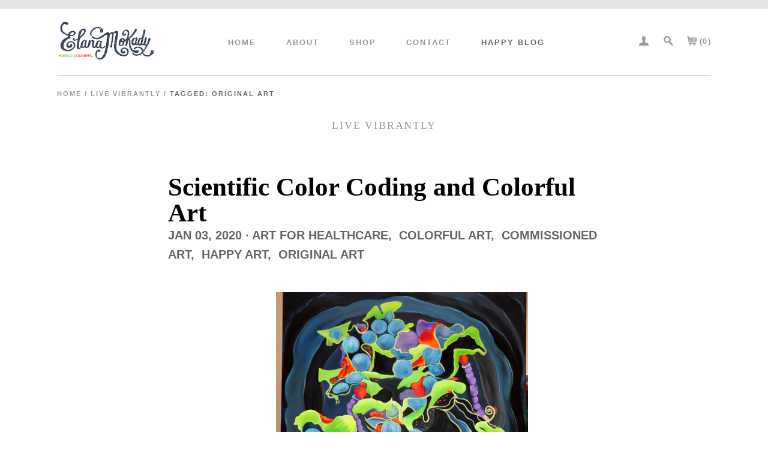

--- FILE ---
content_type: text/html; charset=utf-8
request_url: https://www.mikamayaart.com/blogs/elana-mokady-blog/tagged/original-art
body_size: 18866
content:
<!doctype html>
<!--[if lt IE 7]><html class="no-js lt-ie9 lt-ie8 lt-ie7 lt-ie10" lang="en"> <![endif]-->
<!--[if IE 7]><html class="no-js lt-ie9 lt-ie8 lt-ie10" lang="en"> <![endif]-->
<!--[if IE 8]><html class="no-js lt-ie9 lt-ie10" lang="en"> <![endif]-->
<!--[if IE 9 ]><html class="ie9 lt-ie10 no-js"> <![endif]-->
<!--[if (gt IE 9)|!(IE)]><!--> <html class="no-js"> <!--<![endif]-->
<head>

  <meta charset="utf-8">
  <meta http-equiv="X-UA-Compatible" content="IE=edge,chrome=1">
<!-- Global site tag (gtag.js) - Google Ads: 781946255 --> <script async src="https://www.googletagmanager.com/gtag/js?id=AW-781946255"></script> <script> window.dataLayer = window.dataLayer || []; function gtag(){dataLayer.push(arguments);} gtag('js', new Date()); gtag('config', 'AW-781946255'); </script>
  
    <title>Live Vibrantly | Elana Mokady</title>
  

  

  <link rel="canonical" href="https://www.mikamayaart.com/blogs/elana-mokady-blog/tagged/original-art" />
  <meta name="viewport" content="width=device-width, initial-scale=1" />

  <script>window.performance && window.performance.mark && window.performance.mark('shopify.content_for_header.start');</script><meta id="shopify-digital-wallet" name="shopify-digital-wallet" content="/11262546/digital_wallets/dialog">
<meta name="shopify-checkout-api-token" content="191148d75a544e82e9bfa2a67eac2648">
<meta id="in-context-paypal-metadata" data-shop-id="11262546" data-venmo-supported="false" data-environment="production" data-locale="en_US" data-paypal-v4="true" data-currency="USD">
<link rel="alternate" type="application/atom+xml" title="Feed" href="/blogs/elana-mokady-blog/tagged/original-art.atom" />
<script async="async" src="/checkouts/internal/preloads.js?locale=en-US"></script>
<link rel="preconnect" href="https://shop.app" crossorigin="anonymous">
<script async="async" src="https://shop.app/checkouts/internal/preloads.js?locale=en-US&shop_id=11262546" crossorigin="anonymous"></script>
<script id="shopify-features" type="application/json">{"accessToken":"191148d75a544e82e9bfa2a67eac2648","betas":["rich-media-storefront-analytics"],"domain":"www.mikamayaart.com","predictiveSearch":true,"shopId":11262546,"locale":"en"}</script>
<script>var Shopify = Shopify || {};
Shopify.shop = "elana-mokady.myshopify.com";
Shopify.locale = "en";
Shopify.currency = {"active":"USD","rate":"1.0"};
Shopify.country = "US";
Shopify.theme = {"name":"Elana Mokady Art - LIVE","id":177834188,"schema_name":null,"schema_version":null,"theme_store_id":null,"role":"main"};
Shopify.theme.handle = "null";
Shopify.theme.style = {"id":null,"handle":null};
Shopify.cdnHost = "www.mikamayaart.com/cdn";
Shopify.routes = Shopify.routes || {};
Shopify.routes.root = "/";</script>
<script type="module">!function(o){(o.Shopify=o.Shopify||{}).modules=!0}(window);</script>
<script>!function(o){function n(){var o=[];function n(){o.push(Array.prototype.slice.apply(arguments))}return n.q=o,n}var t=o.Shopify=o.Shopify||{};t.loadFeatures=n(),t.autoloadFeatures=n()}(window);</script>
<script>
  window.ShopifyPay = window.ShopifyPay || {};
  window.ShopifyPay.apiHost = "shop.app\/pay";
  window.ShopifyPay.redirectState = null;
</script>
<script id="shop-js-analytics" type="application/json">{"pageType":"blog"}</script>
<script defer="defer" async type="module" src="//www.mikamayaart.com/cdn/shopifycloud/shop-js/modules/v2/client.init-shop-cart-sync_BT-GjEfc.en.esm.js"></script>
<script defer="defer" async type="module" src="//www.mikamayaart.com/cdn/shopifycloud/shop-js/modules/v2/chunk.common_D58fp_Oc.esm.js"></script>
<script defer="defer" async type="module" src="//www.mikamayaart.com/cdn/shopifycloud/shop-js/modules/v2/chunk.modal_xMitdFEc.esm.js"></script>
<script type="module">
  await import("//www.mikamayaart.com/cdn/shopifycloud/shop-js/modules/v2/client.init-shop-cart-sync_BT-GjEfc.en.esm.js");
await import("//www.mikamayaart.com/cdn/shopifycloud/shop-js/modules/v2/chunk.common_D58fp_Oc.esm.js");
await import("//www.mikamayaart.com/cdn/shopifycloud/shop-js/modules/v2/chunk.modal_xMitdFEc.esm.js");

  window.Shopify.SignInWithShop?.initShopCartSync?.({"fedCMEnabled":true,"windoidEnabled":true});

</script>
<script>
  window.Shopify = window.Shopify || {};
  if (!window.Shopify.featureAssets) window.Shopify.featureAssets = {};
  window.Shopify.featureAssets['shop-js'] = {"shop-cart-sync":["modules/v2/client.shop-cart-sync_DZOKe7Ll.en.esm.js","modules/v2/chunk.common_D58fp_Oc.esm.js","modules/v2/chunk.modal_xMitdFEc.esm.js"],"init-fed-cm":["modules/v2/client.init-fed-cm_B6oLuCjv.en.esm.js","modules/v2/chunk.common_D58fp_Oc.esm.js","modules/v2/chunk.modal_xMitdFEc.esm.js"],"shop-cash-offers":["modules/v2/client.shop-cash-offers_D2sdYoxE.en.esm.js","modules/v2/chunk.common_D58fp_Oc.esm.js","modules/v2/chunk.modal_xMitdFEc.esm.js"],"shop-login-button":["modules/v2/client.shop-login-button_QeVjl5Y3.en.esm.js","modules/v2/chunk.common_D58fp_Oc.esm.js","modules/v2/chunk.modal_xMitdFEc.esm.js"],"pay-button":["modules/v2/client.pay-button_DXTOsIq6.en.esm.js","modules/v2/chunk.common_D58fp_Oc.esm.js","modules/v2/chunk.modal_xMitdFEc.esm.js"],"shop-button":["modules/v2/client.shop-button_DQZHx9pm.en.esm.js","modules/v2/chunk.common_D58fp_Oc.esm.js","modules/v2/chunk.modal_xMitdFEc.esm.js"],"avatar":["modules/v2/client.avatar_BTnouDA3.en.esm.js"],"init-windoid":["modules/v2/client.init-windoid_CR1B-cfM.en.esm.js","modules/v2/chunk.common_D58fp_Oc.esm.js","modules/v2/chunk.modal_xMitdFEc.esm.js"],"init-shop-for-new-customer-accounts":["modules/v2/client.init-shop-for-new-customer-accounts_C_vY_xzh.en.esm.js","modules/v2/client.shop-login-button_QeVjl5Y3.en.esm.js","modules/v2/chunk.common_D58fp_Oc.esm.js","modules/v2/chunk.modal_xMitdFEc.esm.js"],"init-shop-email-lookup-coordinator":["modules/v2/client.init-shop-email-lookup-coordinator_BI7n9ZSv.en.esm.js","modules/v2/chunk.common_D58fp_Oc.esm.js","modules/v2/chunk.modal_xMitdFEc.esm.js"],"init-shop-cart-sync":["modules/v2/client.init-shop-cart-sync_BT-GjEfc.en.esm.js","modules/v2/chunk.common_D58fp_Oc.esm.js","modules/v2/chunk.modal_xMitdFEc.esm.js"],"shop-toast-manager":["modules/v2/client.shop-toast-manager_DiYdP3xc.en.esm.js","modules/v2/chunk.common_D58fp_Oc.esm.js","modules/v2/chunk.modal_xMitdFEc.esm.js"],"init-customer-accounts":["modules/v2/client.init-customer-accounts_D9ZNqS-Q.en.esm.js","modules/v2/client.shop-login-button_QeVjl5Y3.en.esm.js","modules/v2/chunk.common_D58fp_Oc.esm.js","modules/v2/chunk.modal_xMitdFEc.esm.js"],"init-customer-accounts-sign-up":["modules/v2/client.init-customer-accounts-sign-up_iGw4briv.en.esm.js","modules/v2/client.shop-login-button_QeVjl5Y3.en.esm.js","modules/v2/chunk.common_D58fp_Oc.esm.js","modules/v2/chunk.modal_xMitdFEc.esm.js"],"shop-follow-button":["modules/v2/client.shop-follow-button_CqMgW2wH.en.esm.js","modules/v2/chunk.common_D58fp_Oc.esm.js","modules/v2/chunk.modal_xMitdFEc.esm.js"],"checkout-modal":["modules/v2/client.checkout-modal_xHeaAweL.en.esm.js","modules/v2/chunk.common_D58fp_Oc.esm.js","modules/v2/chunk.modal_xMitdFEc.esm.js"],"shop-login":["modules/v2/client.shop-login_D91U-Q7h.en.esm.js","modules/v2/chunk.common_D58fp_Oc.esm.js","modules/v2/chunk.modal_xMitdFEc.esm.js"],"lead-capture":["modules/v2/client.lead-capture_BJmE1dJe.en.esm.js","modules/v2/chunk.common_D58fp_Oc.esm.js","modules/v2/chunk.modal_xMitdFEc.esm.js"],"payment-terms":["modules/v2/client.payment-terms_Ci9AEqFq.en.esm.js","modules/v2/chunk.common_D58fp_Oc.esm.js","modules/v2/chunk.modal_xMitdFEc.esm.js"]};
</script>
<script>(function() {
  var isLoaded = false;
  function asyncLoad() {
    if (isLoaded) return;
    isLoaded = true;
    var urls = ["\/\/www.powr.io\/powr.js?powr-token=elana-mokady.myshopify.com\u0026external-type=shopify\u0026shop=elana-mokady.myshopify.com","https:\/\/cdn.nfcube.com\/instafeed-3bed89fa88efbcb8bf594adc8bc07649.js?shop=elana-mokady.myshopify.com","https:\/\/cdn.hextom.com\/js\/quickannouncementbar.js?shop=elana-mokady.myshopify.com"];
    for (var i = 0; i < urls.length; i++) {
      var s = document.createElement('script');
      s.type = 'text/javascript';
      s.async = true;
      s.src = urls[i];
      var x = document.getElementsByTagName('script')[0];
      x.parentNode.insertBefore(s, x);
    }
  };
  if(window.attachEvent) {
    window.attachEvent('onload', asyncLoad);
  } else {
    window.addEventListener('load', asyncLoad, false);
  }
})();</script>
<script id="__st">var __st={"a":11262546,"offset":-18000,"reqid":"3b7ccc6a-e513-4da1-8cc6-12c5bf48eef9-1769522119","pageurl":"www.mikamayaart.com\/blogs\/elana-mokady-blog\/tagged\/original-art","s":"blogs-49569990","u":"12d39439fdcb","p":"blog","rtyp":"blog","rid":49569990};</script>
<script>window.ShopifyPaypalV4VisibilityTracking = true;</script>
<script id="captcha-bootstrap">!function(){'use strict';const t='contact',e='account',n='new_comment',o=[[t,t],['blogs',n],['comments',n],[t,'customer']],c=[[e,'customer_login'],[e,'guest_login'],[e,'recover_customer_password'],[e,'create_customer']],r=t=>t.map((([t,e])=>`form[action*='/${t}']:not([data-nocaptcha='true']) input[name='form_type'][value='${e}']`)).join(','),a=t=>()=>t?[...document.querySelectorAll(t)].map((t=>t.form)):[];function s(){const t=[...o],e=r(t);return a(e)}const i='password',u='form_key',d=['recaptcha-v3-token','g-recaptcha-response','h-captcha-response',i],f=()=>{try{return window.sessionStorage}catch{return}},m='__shopify_v',_=t=>t.elements[u];function p(t,e,n=!1){try{const o=window.sessionStorage,c=JSON.parse(o.getItem(e)),{data:r}=function(t){const{data:e,action:n}=t;return t[m]||n?{data:e,action:n}:{data:t,action:n}}(c);for(const[e,n]of Object.entries(r))t.elements[e]&&(t.elements[e].value=n);n&&o.removeItem(e)}catch(o){console.error('form repopulation failed',{error:o})}}const l='form_type',E='cptcha';function T(t){t.dataset[E]=!0}const w=window,h=w.document,L='Shopify',v='ce_forms',y='captcha';let A=!1;((t,e)=>{const n=(g='f06e6c50-85a8-45c8-87d0-21a2b65856fe',I='https://cdn.shopify.com/shopifycloud/storefront-forms-hcaptcha/ce_storefront_forms_captcha_hcaptcha.v1.5.2.iife.js',D={infoText:'Protected by hCaptcha',privacyText:'Privacy',termsText:'Terms'},(t,e,n)=>{const o=w[L][v],c=o.bindForm;if(c)return c(t,g,e,D).then(n);var r;o.q.push([[t,g,e,D],n]),r=I,A||(h.body.append(Object.assign(h.createElement('script'),{id:'captcha-provider',async:!0,src:r})),A=!0)});var g,I,D;w[L]=w[L]||{},w[L][v]=w[L][v]||{},w[L][v].q=[],w[L][y]=w[L][y]||{},w[L][y].protect=function(t,e){n(t,void 0,e),T(t)},Object.freeze(w[L][y]),function(t,e,n,w,h,L){const[v,y,A,g]=function(t,e,n){const i=e?o:[],u=t?c:[],d=[...i,...u],f=r(d),m=r(i),_=r(d.filter((([t,e])=>n.includes(e))));return[a(f),a(m),a(_),s()]}(w,h,L),I=t=>{const e=t.target;return e instanceof HTMLFormElement?e:e&&e.form},D=t=>v().includes(t);t.addEventListener('submit',(t=>{const e=I(t);if(!e)return;const n=D(e)&&!e.dataset.hcaptchaBound&&!e.dataset.recaptchaBound,o=_(e),c=g().includes(e)&&(!o||!o.value);(n||c)&&t.preventDefault(),c&&!n&&(function(t){try{if(!f())return;!function(t){const e=f();if(!e)return;const n=_(t);if(!n)return;const o=n.value;o&&e.removeItem(o)}(t);const e=Array.from(Array(32),(()=>Math.random().toString(36)[2])).join('');!function(t,e){_(t)||t.append(Object.assign(document.createElement('input'),{type:'hidden',name:u})),t.elements[u].value=e}(t,e),function(t,e){const n=f();if(!n)return;const o=[...t.querySelectorAll(`input[type='${i}']`)].map((({name:t})=>t)),c=[...d,...o],r={};for(const[a,s]of new FormData(t).entries())c.includes(a)||(r[a]=s);n.setItem(e,JSON.stringify({[m]:1,action:t.action,data:r}))}(t,e)}catch(e){console.error('failed to persist form',e)}}(e),e.submit())}));const S=(t,e)=>{t&&!t.dataset[E]&&(n(t,e.some((e=>e===t))),T(t))};for(const o of['focusin','change'])t.addEventListener(o,(t=>{const e=I(t);D(e)&&S(e,y())}));const B=e.get('form_key'),M=e.get(l),P=B&&M;t.addEventListener('DOMContentLoaded',(()=>{const t=y();if(P)for(const e of t)e.elements[l].value===M&&p(e,B);[...new Set([...A(),...v().filter((t=>'true'===t.dataset.shopifyCaptcha))])].forEach((e=>S(e,t)))}))}(h,new URLSearchParams(w.location.search),n,t,e,['guest_login'])})(!0,!0)}();</script>
<script integrity="sha256-4kQ18oKyAcykRKYeNunJcIwy7WH5gtpwJnB7kiuLZ1E=" data-source-attribution="shopify.loadfeatures" defer="defer" src="//www.mikamayaart.com/cdn/shopifycloud/storefront/assets/storefront/load_feature-a0a9edcb.js" crossorigin="anonymous"></script>
<script crossorigin="anonymous" defer="defer" src="//www.mikamayaart.com/cdn/shopifycloud/storefront/assets/shopify_pay/storefront-65b4c6d7.js?v=20250812"></script>
<script data-source-attribution="shopify.dynamic_checkout.dynamic.init">var Shopify=Shopify||{};Shopify.PaymentButton=Shopify.PaymentButton||{isStorefrontPortableWallets:!0,init:function(){window.Shopify.PaymentButton.init=function(){};var t=document.createElement("script");t.src="https://www.mikamayaart.com/cdn/shopifycloud/portable-wallets/latest/portable-wallets.en.js",t.type="module",document.head.appendChild(t)}};
</script>
<script data-source-attribution="shopify.dynamic_checkout.buyer_consent">
  function portableWalletsHideBuyerConsent(e){var t=document.getElementById("shopify-buyer-consent"),n=document.getElementById("shopify-subscription-policy-button");t&&n&&(t.classList.add("hidden"),t.setAttribute("aria-hidden","true"),n.removeEventListener("click",e))}function portableWalletsShowBuyerConsent(e){var t=document.getElementById("shopify-buyer-consent"),n=document.getElementById("shopify-subscription-policy-button");t&&n&&(t.classList.remove("hidden"),t.removeAttribute("aria-hidden"),n.addEventListener("click",e))}window.Shopify?.PaymentButton&&(window.Shopify.PaymentButton.hideBuyerConsent=portableWalletsHideBuyerConsent,window.Shopify.PaymentButton.showBuyerConsent=portableWalletsShowBuyerConsent);
</script>
<script data-source-attribution="shopify.dynamic_checkout.cart.bootstrap">document.addEventListener("DOMContentLoaded",(function(){function t(){return document.querySelector("shopify-accelerated-checkout-cart, shopify-accelerated-checkout")}if(t())Shopify.PaymentButton.init();else{new MutationObserver((function(e,n){t()&&(Shopify.PaymentButton.init(),n.disconnect())})).observe(document.body,{childList:!0,subtree:!0})}}));
</script>
<link id="shopify-accelerated-checkout-styles" rel="stylesheet" media="screen" href="https://www.mikamayaart.com/cdn/shopifycloud/portable-wallets/latest/accelerated-checkout-backwards-compat.css" crossorigin="anonymous">
<style id="shopify-accelerated-checkout-cart">
        #shopify-buyer-consent {
  margin-top: 1em;
  display: inline-block;
  width: 100%;
}

#shopify-buyer-consent.hidden {
  display: none;
}

#shopify-subscription-policy-button {
  background: none;
  border: none;
  padding: 0;
  text-decoration: underline;
  font-size: inherit;
  cursor: pointer;
}

#shopify-subscription-policy-button::before {
  box-shadow: none;
}

      </style>

<script>window.performance && window.performance.mark && window.performance.mark('shopify.content_for_header.end');</script>

  <link rel="apple-touch-icon" sizes="57x57" href="//www.mikamayaart.com/cdn/shop/t/3/assets/apple-touch-icon-57x57.png?v=84190643940184774721502115367">
<link rel="apple-touch-icon" sizes="60x60" href="//www.mikamayaart.com/cdn/shop/t/3/assets/apple-touch-icon-60x60.png?v=152556526287665322321502115367">
<link rel="apple-touch-icon" sizes="72x72" href="//www.mikamayaart.com/cdn/shop/t/3/assets/apple-touch-icon-72x72.png?v=32681628408776964741502115367">
<link rel="apple-touch-icon" sizes="76x76" href="//www.mikamayaart.com/cdn/shop/t/3/assets/apple-touch-icon-76x76.png?v=66691437675222570461502115367">
<link rel="apple-touch-icon" sizes="114x114" href="//www.mikamayaart.com/cdn/shop/t/3/assets/apple-touch-icon-114x114.png?v=39424934904764651041502115366">
<link rel="apple-touch-icon" sizes="120x120" href="//www.mikamayaart.com/cdn/shop/t/3/assets/apple-touch-icon-120x120.png?v=45296141405416070751502115366">
<link rel="apple-touch-icon" sizes="144x144" href="//www.mikamayaart.com/cdn/shop/t/3/assets/apple-touch-icon-144x144.png?v=64239916471988398341502115366">
<link rel="apple-touch-icon" sizes="152x152" href="//www.mikamayaart.com/cdn/shop/t/3/assets/apple-touch-icon-152x152.png?v=162074174756277920361502115367">
<link rel="apple-touch-icon" sizes="180x180" href="//www.mikamayaart.com/cdn/shop/t/3/assets/apple-touch-icon-180x180.png?v=5782">
<link rel="icon" type="image/png" href="//www.mikamayaart.com/cdn/shop/t/3/assets/favicon-16x16.png?v=61175689932232627591502115369" sizes="16x16">
<link rel="icon" type="image/png" href="//www.mikamayaart.com/cdn/shop/t/3/assets/favicon-32x32.png?v=160206395726188994951502115369" sizes="32x32">
<link rel="icon" type="image/png" href="//www.mikamayaart.com/cdn/shop/t/3/assets/favicon-96x96.png?v=92948046953307482001502115369" sizes="96x96">
<link rel="icon" type="image/png" href="//www.mikamayaart.com/cdn/shop/t/3/assets/favicon-192x192.png?v=5782" sizes="192x192">
<link rel="icon" type="image/png" href="//www.mikamayaart.com/cdn/shop/t/3/assets/favicon-194x194.png?v=5782" sizes="194x194">
<link rel="manifest" href="//www.mikamayaart.com/cdn/shop/t/3/assets/manifest.json?v=66114723207286041171502115371">
<link rel="shortcut icon" href="//www.mikamayaart.com/cdn/shop/t/3/assets/favicon.ico?v=176532163251734565231502115369">
<meta name="msapplication-TileColor" content="#34bbe4">
<meta name="msapplication-TileImage" content="//www.mikamayaart.com/cdn/shop/t/3/assets/mstile-144x144.png?v=91248709976342564541502115371">
<meta name="theme-color" content="#ffffff">
<meta name="apple-mobile-web-app-title" content="Elana Mokady">
<meta name="application-name" content="Elana Mokady">
  <!-- Facebook Open Graph -->
<meta property="og:type" content="website" />
<meta property="og:site_name" content="Elana Mokady" />
<meta property="og:url" content="https://www.mikamayaart.com/blogs/elana-mokady-blog/tagged/original-art" />
<meta property="og:title" content="Live Vibrantly" />

  <meta property="og:description" content="" />
  
    <meta property="og:image" content="http://www.mikamayaart.com/cdn/shop/t/3/assets/logo.png?v=145471722343532750381722905909" />
    <meta property="og:image:secure_url" content="https://www.mikamayaart.com/cdn/shop/t/3/assets/logo.png?v=145471722343532750381722905909" />
  


<!-- Twitter Card -->

  <meta name="twitter:card" content="summary">
  <meta name="twitter:title" content="Elana Mokady" />
  <meta name="twitter:url" content="https://www.mikamayaart.com/blogs/elana-mokady-blog/tagged/original-art">
  <meta name="twitter:description" content="" />
  
    <meta name="twitter:image" content="//www.mikamayaart.com/cdn/shop/t/3/assets/logo.png?v=145471722343532750381722905909" />
  



  <!-- Theme CSS
  ///////////////////////////////////////// -->
  <link href="//www.mikamayaart.com/cdn/shop/t/3/assets/theme.scss.css?v=41084262633985999351759251249" rel="stylesheet" type="text/css" media="all" />
  <link href="//www.mikamayaart.com/cdn/shop/t/3/assets/jquery.fancybox_product.css?v=52082868241872981311722901779" rel="stylesheet" type="text/css" media="all" />
  <link href="//www.mikamayaart.com/cdn/shop/t/3/assets/perfect-scrollbar.min.css?v=6698562590464599801502125982" rel="stylesheet" type="text/css" media="all" />
  
  
  
<!--
  <script src="https://use.typekit.net/kym3wfr.js"></script>
  <script>try{Typekit.load({ async: true });}catch(e){}</script>
-->

  
  <script>
    (function(d) {
      var config = {
        kitId: 'gfv0emc',
        scriptTimeout: 3000,
        async: true
      },
      h=d.documentElement,t=setTimeout(function(){h.className=h.className.replace(/\bwf-loading\b/g,"")+" wf-inactive";},config.scriptTimeout),tk=d.createElement("script"),f=false,s=d.getElementsByTagName("script")[0],a;h.className+=" wf-loading";tk.src='https://use.typekit.net/'+config.kitId+'.js';tk.async=true;tk.onload=tk.onreadystatechange=function(){a=this.readyState;if(f||a&&a!="complete"&&a!="loaded")return;f=true;clearTimeout(t);try{Typekit.load(config)}catch(e){}};s.parentNode.insertBefore(tk,s)
    })(document);
  </script>
  
  <style type="text/css">
  .wf-loading {
    /* Hide the blog title and post titles while web fonts are loading */
    visibility: hidden;
  }
</style>
  

  <!-- Javascript -->
  <script src="//www.mikamayaart.com/cdn/shop/t/3/assets/modernizr-2.6.2.min.js?v=93584232075453552741502115371" type="text/javascript"></script>
  <script src="//www.mikamayaart.com/cdn/shop/t/3/assets/jquery.js?v=132723111242991533601502125975" type="text/javascript"></script>

  

  
<script>
  Theme = {}
  Theme.version = "5.3.1";

  // Cart page
  Theme.moneyFormat = "$ {{amount}}";

  // Home page
  Theme.featuredCollections = true;
  Theme.collectionAlignment = "centered";

  Theme.productQuantityError = "Please enter a quantity.";

  

  
</script>

  
  <!-- Google Verification -->
  <meta name="google-site-verification" content="Q0RK74ZD76fMrjh1WbOjl8wYQU1Kz_EyqfzHEeOp0Ug" />

  
  <!-- Google Verification for elanamokady-art.com keep both -->
  <meta name="google-site-verification" content="4ZRciLi8Q-WqOWiFj-RuKFD7gGQq_he-TPeqG_HbmgU">
  <meta name="google-site-verification" content="Clc96D33rxZO9CzRlcABAn-FHNcJL_zM5Zevu2XSacI" />
  
  <!-- old? -->
  <meta name="google-site-verification" content="dzd46i0h3F15CU2JYSQrMVYBkZM0OR90crPbVrNyPmk">
  
  <!-- Pinterest Verification -->
  <meta name="p:domain_verify" content="1f20bfaae984c45e0439f32107dfac87"/>
  
<link href="https://monorail-edge.shopifysvc.com" rel="dns-prefetch">
<script>(function(){if ("sendBeacon" in navigator && "performance" in window) {try {var session_token_from_headers = performance.getEntriesByType('navigation')[0].serverTiming.find(x => x.name == '_s').description;} catch {var session_token_from_headers = undefined;}var session_cookie_matches = document.cookie.match(/_shopify_s=([^;]*)/);var session_token_from_cookie = session_cookie_matches && session_cookie_matches.length === 2 ? session_cookie_matches[1] : "";var session_token = session_token_from_headers || session_token_from_cookie || "";function handle_abandonment_event(e) {var entries = performance.getEntries().filter(function(entry) {return /monorail-edge.shopifysvc.com/.test(entry.name);});if (!window.abandonment_tracked && entries.length === 0) {window.abandonment_tracked = true;var currentMs = Date.now();var navigation_start = performance.timing.navigationStart;var payload = {shop_id: 11262546,url: window.location.href,navigation_start,duration: currentMs - navigation_start,session_token,page_type: "blog"};window.navigator.sendBeacon("https://monorail-edge.shopifysvc.com/v1/produce", JSON.stringify({schema_id: "online_store_buyer_site_abandonment/1.1",payload: payload,metadata: {event_created_at_ms: currentMs,event_sent_at_ms: currentMs}}));}}window.addEventListener('pagehide', handle_abandonment_event);}}());</script>
<script id="web-pixels-manager-setup">(function e(e,d,r,n,o){if(void 0===o&&(o={}),!Boolean(null===(a=null===(i=window.Shopify)||void 0===i?void 0:i.analytics)||void 0===a?void 0:a.replayQueue)){var i,a;window.Shopify=window.Shopify||{};var t=window.Shopify;t.analytics=t.analytics||{};var s=t.analytics;s.replayQueue=[],s.publish=function(e,d,r){return s.replayQueue.push([e,d,r]),!0};try{self.performance.mark("wpm:start")}catch(e){}var l=function(){var e={modern:/Edge?\/(1{2}[4-9]|1[2-9]\d|[2-9]\d{2}|\d{4,})\.\d+(\.\d+|)|Firefox\/(1{2}[4-9]|1[2-9]\d|[2-9]\d{2}|\d{4,})\.\d+(\.\d+|)|Chrom(ium|e)\/(9{2}|\d{3,})\.\d+(\.\d+|)|(Maci|X1{2}).+ Version\/(15\.\d+|(1[6-9]|[2-9]\d|\d{3,})\.\d+)([,.]\d+|)( \(\w+\)|)( Mobile\/\w+|) Safari\/|Chrome.+OPR\/(9{2}|\d{3,})\.\d+\.\d+|(CPU[ +]OS|iPhone[ +]OS|CPU[ +]iPhone|CPU IPhone OS|CPU iPad OS)[ +]+(15[._]\d+|(1[6-9]|[2-9]\d|\d{3,})[._]\d+)([._]\d+|)|Android:?[ /-](13[3-9]|1[4-9]\d|[2-9]\d{2}|\d{4,})(\.\d+|)(\.\d+|)|Android.+Firefox\/(13[5-9]|1[4-9]\d|[2-9]\d{2}|\d{4,})\.\d+(\.\d+|)|Android.+Chrom(ium|e)\/(13[3-9]|1[4-9]\d|[2-9]\d{2}|\d{4,})\.\d+(\.\d+|)|SamsungBrowser\/([2-9]\d|\d{3,})\.\d+/,legacy:/Edge?\/(1[6-9]|[2-9]\d|\d{3,})\.\d+(\.\d+|)|Firefox\/(5[4-9]|[6-9]\d|\d{3,})\.\d+(\.\d+|)|Chrom(ium|e)\/(5[1-9]|[6-9]\d|\d{3,})\.\d+(\.\d+|)([\d.]+$|.*Safari\/(?![\d.]+ Edge\/[\d.]+$))|(Maci|X1{2}).+ Version\/(10\.\d+|(1[1-9]|[2-9]\d|\d{3,})\.\d+)([,.]\d+|)( \(\w+\)|)( Mobile\/\w+|) Safari\/|Chrome.+OPR\/(3[89]|[4-9]\d|\d{3,})\.\d+\.\d+|(CPU[ +]OS|iPhone[ +]OS|CPU[ +]iPhone|CPU IPhone OS|CPU iPad OS)[ +]+(10[._]\d+|(1[1-9]|[2-9]\d|\d{3,})[._]\d+)([._]\d+|)|Android:?[ /-](13[3-9]|1[4-9]\d|[2-9]\d{2}|\d{4,})(\.\d+|)(\.\d+|)|Mobile Safari.+OPR\/([89]\d|\d{3,})\.\d+\.\d+|Android.+Firefox\/(13[5-9]|1[4-9]\d|[2-9]\d{2}|\d{4,})\.\d+(\.\d+|)|Android.+Chrom(ium|e)\/(13[3-9]|1[4-9]\d|[2-9]\d{2}|\d{4,})\.\d+(\.\d+|)|Android.+(UC? ?Browser|UCWEB|U3)[ /]?(15\.([5-9]|\d{2,})|(1[6-9]|[2-9]\d|\d{3,})\.\d+)\.\d+|SamsungBrowser\/(5\.\d+|([6-9]|\d{2,})\.\d+)|Android.+MQ{2}Browser\/(14(\.(9|\d{2,})|)|(1[5-9]|[2-9]\d|\d{3,})(\.\d+|))(\.\d+|)|K[Aa][Ii]OS\/(3\.\d+|([4-9]|\d{2,})\.\d+)(\.\d+|)/},d=e.modern,r=e.legacy,n=navigator.userAgent;return n.match(d)?"modern":n.match(r)?"legacy":"unknown"}(),u="modern"===l?"modern":"legacy",c=(null!=n?n:{modern:"",legacy:""})[u],f=function(e){return[e.baseUrl,"/wpm","/b",e.hashVersion,"modern"===e.buildTarget?"m":"l",".js"].join("")}({baseUrl:d,hashVersion:r,buildTarget:u}),m=function(e){var d=e.version,r=e.bundleTarget,n=e.surface,o=e.pageUrl,i=e.monorailEndpoint;return{emit:function(e){var a=e.status,t=e.errorMsg,s=(new Date).getTime(),l=JSON.stringify({metadata:{event_sent_at_ms:s},events:[{schema_id:"web_pixels_manager_load/3.1",payload:{version:d,bundle_target:r,page_url:o,status:a,surface:n,error_msg:t},metadata:{event_created_at_ms:s}}]});if(!i)return console&&console.warn&&console.warn("[Web Pixels Manager] No Monorail endpoint provided, skipping logging."),!1;try{return self.navigator.sendBeacon.bind(self.navigator)(i,l)}catch(e){}var u=new XMLHttpRequest;try{return u.open("POST",i,!0),u.setRequestHeader("Content-Type","text/plain"),u.send(l),!0}catch(e){return console&&console.warn&&console.warn("[Web Pixels Manager] Got an unhandled error while logging to Monorail."),!1}}}}({version:r,bundleTarget:l,surface:e.surface,pageUrl:self.location.href,monorailEndpoint:e.monorailEndpoint});try{o.browserTarget=l,function(e){var d=e.src,r=e.async,n=void 0===r||r,o=e.onload,i=e.onerror,a=e.sri,t=e.scriptDataAttributes,s=void 0===t?{}:t,l=document.createElement("script"),u=document.querySelector("head"),c=document.querySelector("body");if(l.async=n,l.src=d,a&&(l.integrity=a,l.crossOrigin="anonymous"),s)for(var f in s)if(Object.prototype.hasOwnProperty.call(s,f))try{l.dataset[f]=s[f]}catch(e){}if(o&&l.addEventListener("load",o),i&&l.addEventListener("error",i),u)u.appendChild(l);else{if(!c)throw new Error("Did not find a head or body element to append the script");c.appendChild(l)}}({src:f,async:!0,onload:function(){if(!function(){var e,d;return Boolean(null===(d=null===(e=window.Shopify)||void 0===e?void 0:e.analytics)||void 0===d?void 0:d.initialized)}()){var d=window.webPixelsManager.init(e)||void 0;if(d){var r=window.Shopify.analytics;r.replayQueue.forEach((function(e){var r=e[0],n=e[1],o=e[2];d.publishCustomEvent(r,n,o)})),r.replayQueue=[],r.publish=d.publishCustomEvent,r.visitor=d.visitor,r.initialized=!0}}},onerror:function(){return m.emit({status:"failed",errorMsg:"".concat(f," has failed to load")})},sri:function(e){var d=/^sha384-[A-Za-z0-9+/=]+$/;return"string"==typeof e&&d.test(e)}(c)?c:"",scriptDataAttributes:o}),m.emit({status:"loading"})}catch(e){m.emit({status:"failed",errorMsg:(null==e?void 0:e.message)||"Unknown error"})}}})({shopId: 11262546,storefrontBaseUrl: "https://www.mikamayaart.com",extensionsBaseUrl: "https://extensions.shopifycdn.com/cdn/shopifycloud/web-pixels-manager",monorailEndpoint: "https://monorail-edge.shopifysvc.com/unstable/produce_batch",surface: "storefront-renderer",enabledBetaFlags: ["2dca8a86"],webPixelsConfigList: [{"id":"49316021","eventPayloadVersion":"v1","runtimeContext":"LAX","scriptVersion":"1","type":"CUSTOM","privacyPurposes":["MARKETING"],"name":"Meta pixel (migrated)"},{"id":"87228597","eventPayloadVersion":"v1","runtimeContext":"LAX","scriptVersion":"1","type":"CUSTOM","privacyPurposes":["ANALYTICS"],"name":"Google Analytics tag (migrated)"},{"id":"shopify-app-pixel","configuration":"{}","eventPayloadVersion":"v1","runtimeContext":"STRICT","scriptVersion":"0450","apiClientId":"shopify-pixel","type":"APP","privacyPurposes":["ANALYTICS","MARKETING"]},{"id":"shopify-custom-pixel","eventPayloadVersion":"v1","runtimeContext":"LAX","scriptVersion":"0450","apiClientId":"shopify-pixel","type":"CUSTOM","privacyPurposes":["ANALYTICS","MARKETING"]}],isMerchantRequest: false,initData: {"shop":{"name":"Elana Mokady","paymentSettings":{"currencyCode":"USD"},"myshopifyDomain":"elana-mokady.myshopify.com","countryCode":"US","storefrontUrl":"https:\/\/www.mikamayaart.com"},"customer":null,"cart":null,"checkout":null,"productVariants":[],"purchasingCompany":null},},"https://www.mikamayaart.com/cdn","fcfee988w5aeb613cpc8e4bc33m6693e112",{"modern":"","legacy":""},{"shopId":"11262546","storefrontBaseUrl":"https:\/\/www.mikamayaart.com","extensionBaseUrl":"https:\/\/extensions.shopifycdn.com\/cdn\/shopifycloud\/web-pixels-manager","surface":"storefront-renderer","enabledBetaFlags":"[\"2dca8a86\"]","isMerchantRequest":"false","hashVersion":"fcfee988w5aeb613cpc8e4bc33m6693e112","publish":"custom","events":"[[\"page_viewed\",{}]]"});</script><script>
  window.ShopifyAnalytics = window.ShopifyAnalytics || {};
  window.ShopifyAnalytics.meta = window.ShopifyAnalytics.meta || {};
  window.ShopifyAnalytics.meta.currency = 'USD';
  var meta = {"page":{"pageType":"blog","resourceType":"blog","resourceId":49569990,"requestId":"3b7ccc6a-e513-4da1-8cc6-12c5bf48eef9-1769522119"}};
  for (var attr in meta) {
    window.ShopifyAnalytics.meta[attr] = meta[attr];
  }
</script>
<script class="analytics">
  (function () {
    var customDocumentWrite = function(content) {
      var jquery = null;

      if (window.jQuery) {
        jquery = window.jQuery;
      } else if (window.Checkout && window.Checkout.$) {
        jquery = window.Checkout.$;
      }

      if (jquery) {
        jquery('body').append(content);
      }
    };

    var hasLoggedConversion = function(token) {
      if (token) {
        return document.cookie.indexOf('loggedConversion=' + token) !== -1;
      }
      return false;
    }

    var setCookieIfConversion = function(token) {
      if (token) {
        var twoMonthsFromNow = new Date(Date.now());
        twoMonthsFromNow.setMonth(twoMonthsFromNow.getMonth() + 2);

        document.cookie = 'loggedConversion=' + token + '; expires=' + twoMonthsFromNow;
      }
    }

    var trekkie = window.ShopifyAnalytics.lib = window.trekkie = window.trekkie || [];
    if (trekkie.integrations) {
      return;
    }
    trekkie.methods = [
      'identify',
      'page',
      'ready',
      'track',
      'trackForm',
      'trackLink'
    ];
    trekkie.factory = function(method) {
      return function() {
        var args = Array.prototype.slice.call(arguments);
        args.unshift(method);
        trekkie.push(args);
        return trekkie;
      };
    };
    for (var i = 0; i < trekkie.methods.length; i++) {
      var key = trekkie.methods[i];
      trekkie[key] = trekkie.factory(key);
    }
    trekkie.load = function(config) {
      trekkie.config = config || {};
      trekkie.config.initialDocumentCookie = document.cookie;
      var first = document.getElementsByTagName('script')[0];
      var script = document.createElement('script');
      script.type = 'text/javascript';
      script.onerror = function(e) {
        var scriptFallback = document.createElement('script');
        scriptFallback.type = 'text/javascript';
        scriptFallback.onerror = function(error) {
                var Monorail = {
      produce: function produce(monorailDomain, schemaId, payload) {
        var currentMs = new Date().getTime();
        var event = {
          schema_id: schemaId,
          payload: payload,
          metadata: {
            event_created_at_ms: currentMs,
            event_sent_at_ms: currentMs
          }
        };
        return Monorail.sendRequest("https://" + monorailDomain + "/v1/produce", JSON.stringify(event));
      },
      sendRequest: function sendRequest(endpointUrl, payload) {
        // Try the sendBeacon API
        if (window && window.navigator && typeof window.navigator.sendBeacon === 'function' && typeof window.Blob === 'function' && !Monorail.isIos12()) {
          var blobData = new window.Blob([payload], {
            type: 'text/plain'
          });

          if (window.navigator.sendBeacon(endpointUrl, blobData)) {
            return true;
          } // sendBeacon was not successful

        } // XHR beacon

        var xhr = new XMLHttpRequest();

        try {
          xhr.open('POST', endpointUrl);
          xhr.setRequestHeader('Content-Type', 'text/plain');
          xhr.send(payload);
        } catch (e) {
          console.log(e);
        }

        return false;
      },
      isIos12: function isIos12() {
        return window.navigator.userAgent.lastIndexOf('iPhone; CPU iPhone OS 12_') !== -1 || window.navigator.userAgent.lastIndexOf('iPad; CPU OS 12_') !== -1;
      }
    };
    Monorail.produce('monorail-edge.shopifysvc.com',
      'trekkie_storefront_load_errors/1.1',
      {shop_id: 11262546,
      theme_id: 177834188,
      app_name: "storefront",
      context_url: window.location.href,
      source_url: "//www.mikamayaart.com/cdn/s/trekkie.storefront.a804e9514e4efded663580eddd6991fcc12b5451.min.js"});

        };
        scriptFallback.async = true;
        scriptFallback.src = '//www.mikamayaart.com/cdn/s/trekkie.storefront.a804e9514e4efded663580eddd6991fcc12b5451.min.js';
        first.parentNode.insertBefore(scriptFallback, first);
      };
      script.async = true;
      script.src = '//www.mikamayaart.com/cdn/s/trekkie.storefront.a804e9514e4efded663580eddd6991fcc12b5451.min.js';
      first.parentNode.insertBefore(script, first);
    };
    trekkie.load(
      {"Trekkie":{"appName":"storefront","development":false,"defaultAttributes":{"shopId":11262546,"isMerchantRequest":null,"themeId":177834188,"themeCityHash":"2216215099582459503","contentLanguage":"en","currency":"USD","eventMetadataId":"4758c00f-0be8-4d3b-93f9-d0cbc1a418af"},"isServerSideCookieWritingEnabled":true,"monorailRegion":"shop_domain","enabledBetaFlags":["65f19447"]},"Session Attribution":{},"S2S":{"facebookCapiEnabled":false,"source":"trekkie-storefront-renderer","apiClientId":580111}}
    );

    var loaded = false;
    trekkie.ready(function() {
      if (loaded) return;
      loaded = true;

      window.ShopifyAnalytics.lib = window.trekkie;

      var originalDocumentWrite = document.write;
      document.write = customDocumentWrite;
      try { window.ShopifyAnalytics.merchantGoogleAnalytics.call(this); } catch(error) {};
      document.write = originalDocumentWrite;

      window.ShopifyAnalytics.lib.page(null,{"pageType":"blog","resourceType":"blog","resourceId":49569990,"requestId":"3b7ccc6a-e513-4da1-8cc6-12c5bf48eef9-1769522119","shopifyEmitted":true});

      var match = window.location.pathname.match(/checkouts\/(.+)\/(thank_you|post_purchase)/)
      var token = match? match[1]: undefined;
      if (!hasLoggedConversion(token)) {
        setCookieIfConversion(token);
        
      }
    });


        var eventsListenerScript = document.createElement('script');
        eventsListenerScript.async = true;
        eventsListenerScript.src = "//www.mikamayaart.com/cdn/shopifycloud/storefront/assets/shop_events_listener-3da45d37.js";
        document.getElementsByTagName('head')[0].appendChild(eventsListenerScript);

})();</script>
  <script>
  if (!window.ga || (window.ga && typeof window.ga !== 'function')) {
    window.ga = function ga() {
      (window.ga.q = window.ga.q || []).push(arguments);
      if (window.Shopify && window.Shopify.analytics && typeof window.Shopify.analytics.publish === 'function') {
        window.Shopify.analytics.publish("ga_stub_called", {}, {sendTo: "google_osp_migration"});
      }
      console.error("Shopify's Google Analytics stub called with:", Array.from(arguments), "\nSee https://help.shopify.com/manual/promoting-marketing/pixels/pixel-migration#google for more information.");
    };
    if (window.Shopify && window.Shopify.analytics && typeof window.Shopify.analytics.publish === 'function') {
      window.Shopify.analytics.publish("ga_stub_initialized", {}, {sendTo: "google_osp_migration"});
    }
  }
</script>
<script
  defer
  src="https://www.mikamayaart.com/cdn/shopifycloud/perf-kit/shopify-perf-kit-3.0.4.min.js"
  data-application="storefront-renderer"
  data-shop-id="11262546"
  data-render-region="gcp-us-east1"
  data-page-type="blog"
  data-theme-instance-id="177834188"
  data-theme-name=""
  data-theme-version=""
  data-monorail-region="shop_domain"
  data-resource-timing-sampling-rate="10"
  data-shs="true"
  data-shs-beacon="true"
  data-shs-export-with-fetch="true"
  data-shs-logs-sample-rate="1"
  data-shs-beacon-endpoint="https://www.mikamayaart.com/api/collect"
></script>
</head>

<body class="template-blog" >

  <div id="fb-root"></div>
  <script>(function(d, s, id) {
    var js, fjs = d.getElementsByTagName(s)[0];
    if (d.getElementById(id)) return;
    js = d.createElement(s); js.id = id;
    js.src = "//connect.facebook.net/en_US/all.js#xfbml=1&appId=187795038002910";
    fjs.parentNode.insertBefore(js, fjs);
  }(document, 'script', 'facebook-jssdk'));</script>

  <div id="shopify-section-header" class="shopify-section">







<div class="header-wrapper fixedsticky  limit-width">
 
 
    <div class="alert-bar">
        
    </div>

 
  <header class="main-header ">

    <!-- Store logo / title
    =-=-=-=-=-=-=-=-=-=-=-=-=-=-=-= -->
    <div class="branding">
      
        <h1 class="logo-image"><a href="/">
          <img class="regular-logo " alt="Elana Mokady's logo" src="//www.mikamayaart.com/cdn/shop/t/3/assets/logo.png?v=145471722343532750381722905909">

          
        </a></h1>
      
    </div>

    <div class="mobile-nav">
      <span class="mobile-nav-item mobile-nav-navigate">&#57349;</span>
      <a href="/cart" class="mobile-nav-item mobile-nav-cart">&#57347;</a>
      <a href="/account" class="mobile-nav-item mobile-nav-account">&#57346;</a>
      <span class="mobile-nav-item mobile-nav-search search-toggle">&#57345;</span>
      <form class="search-form mobile-search-form" action="/search" method="get">
        <input class="search-input" name="q" type="text" placeholder="Search" value="">
      </form>
    </div>

    <!-- Main navigation
    =-=-=-=-=-=-=-=-=-=-=-=-=-=-=-= -->
    <nav class="navigation">
      <ul>
        <li class="first ">

          
          

          <a href="/">HOME</a>
          

        </li><li class="  has-dropdown">

          
          

          <a href="/pages/team">ABOUT</a>
          

          <!-- Second Level
          =-=-=-=-=-=-=-=-=-=-=-=-=-=-=-= -->

            <ul class="dropdown-list">
              

                
                
                

                <li class="list-item ">
                  <a href="/pages/team">Our Story</a>


                  
                </li>
              
            </ul>
          

        </li><li class="  has-dropdown">

          
          

          <a href="/pages/shop">SHOP</a>
          

          <!-- Second Level
          =-=-=-=-=-=-=-=-=-=-=-=-=-=-=-= -->

            <ul class="dropdown-list">
              

                
                
                

                <li class="list-item ">
                  <a href="/collections/gallery-of-original-art">Original Wall Art</a>


                  
                </li>
              

                
                
                

                <li class="list-item ">
                  <a href="/collections/canvas-prints">Canvas Prints</a>


                  
                </li>
              

                
                
                

                <li class="list-item ">
                  <a href="/collections/metal-prints">Metal Prints</a>


                  
                </li>
              

                
                
                

                <li class="list-item ">
                  <a href="/collections/art-prints">Paper Prints</a>


                  
                </li>
              

                
                
                

                <li class="list-item ">
                  <a href="/collections/cards">Greeting Cards</a>


                  
                </li>
              
            </ul>
          

        </li><li class="  has-dropdown">

          
          

          <a href="/pages/contact-us">CONTACT</a>
          

          <!-- Second Level
          =-=-=-=-=-=-=-=-=-=-=-=-=-=-=-= -->

            <ul class="dropdown-list">
              

                
                
                

                <li class="list-item ">
                  <a href="/pages/commissioned-artwork">Commission Us</a>


                  
                </li>
              
            </ul>
          

        </li><li class=" last active">

          
          

          <a href="/blogs/elana-mokady-blog">HAPPY BLOG</a>
          

        </li>
      </ul>
    </nav>


    <!-- Action links
    =-=-=-=-=-=-=-=-=-=-=-=-=-=-=-= -->
    <div class="action-links">
      <form class="search-form" action="/search" method="get">
        <input class="search-input" name="q" type="text" placeholder="Search" value="">
      </form>
      
      
        <span class="social-login"><span class="mini-account-toggle"><div class="social-login-hitarea login"><svg xmlns="http://www.w3.org/2000/svg" width="90.95" height="90" viewBox="0 0 18.19 18"><path id="User_2" data-name="User 2" d="M1325.02,93.64c2.15,0,2.31,2.83,2.31,2.83V99.1s0,2-1.35,2.75a1.3,1.3,0,0,0-.02.551c0.08-.038-0.38,2.651,1.96,2.993a8.976,8.976,0,0,1,4.53,2.191c0.44,0.418.74,3.4,0.74,3.4H1315s-0.02-2.42.75-3.4a9.952,9.952,0,0,1,4.73-2.191c2.34-.342,1.56-2.911,1.63-2.873a1.3,1.3,0,0,0-.02-0.551,5.961,5.961,0,0,1-1.28-3.084c0.02-1.463,0-2.422,0-2.422S1320.76,93,1323.16,93Z" transform="translate(-1315 -93)"/></svg></div>
        
          
          </span>
        </span>
      

      <span class="search-toggle"><svg xmlns="http://www.w3.org/2000/svg" width="80.3" height="83.124" viewBox="0 0 16.06 16.625"><path id="Magnifying_Glass_2" data-name="Magnifying Glass 2" class="cls-1" d="M1364.89,105.135a7.64,7.64,0,0,1-2.91.551,6.034,6.034,0,0,1-6.05-6.119,5.959,5.959,0,0,1,6.05-6.029,6.079,6.079,0,0,1,6.19,6.029,6.732,6.732,0,0,1-1.18,3.889l4.8,4.455a0.715,0.715,0,0,1,0,1.012l-1.02,1.012a0.738,0.738,0,0,1-1.03,0Zm-2.83-9.12a3.623,3.623,0,1,1-3.66,3.623A3.645,3.645,0,0,1,1362.06,96.015Z" transform="translate(-1355.94 -93.531)"/></svg></span>

      <span class="mini-cart-toggle">
        <svg xmlns="http://www.w3.org/2000/svg" width="82.8" height="83.282" viewBox="0 0 16.56 16.656"><path id="Shopping_Cart_4" data-name="Shopping Cart 4" class="cls-1" d="M1400.94,107.257a1.274,1.274,0,0,1,1.31,1.261,1.307,1.307,0,0,1-1.31,1.3,1.276,1.276,0,0,1-1.28-1.3A1.242,1.242,0,0,1,1400.94,107.257Zm7.17,0a1.294,1.294,0,0,1,1.32,1.282,1.32,1.32,0,0,1-2.64,0A1.294,1.294,0,0,1,1408.11,107.256ZM1397,93.179c1.34,0,1.68,1.893,1.68,1.893l0.28,0.657,11.69-.056a1.436,1.436,0,0,1,1.34,1.278v5.188a1.2,1.2,0,0,1-1.25,1.227l-11,.05,0.26,1.278h10.7a0.917,0.917,0,0,1,.65.9,1.038,1.038,0,0,1-.65,1.02h-11.59c-0.36,0-.65-0.927-0.65-1.281,0-.282-1.65-10.293-1.65-10.293l-1.36,0A1.636,1.636,0,0,1,1397,93.179ZM1400.3,97a0.651,0.651,0,1,1-.66.651A0.658,0.658,0,0,1,1400.3,97Zm1.94,0a0.651,0.651,0,1,1-.66.651A0.652,0.652,0,0,1,1402.24,97Zm1.95,0a0.651,0.651,0,1,1-.66.651A0.658,0.658,0,0,1,1404.19,97Zm1.94,0a0.651,0.651,0,1,1-.65.651A0.652,0.652,0,0,1,1406.13,97Zm1.95,0a0.651,0.651,0,1,1-.66.651A0.658,0.658,0,0,1,1408.08,97Zm1.94,0a0.651,0.651,0,1,1-.65.651A0.652,0.652,0,0,1,1410.02,97Zm-9.72,1.922a0.651,0.651,0,1,1-.66.651A0.658,0.658,0,0,1,1400.3,98.926Zm1.94,0a0.651,0.651,0,1,1,0,1.3A0.651,0.651,0,1,1,1402.24,98.926Zm1.95,0a0.651,0.651,0,1,1-.66.651A0.658,0.658,0,0,1,1404.19,98.926Zm1.94,0a0.651,0.651,0,1,1-.65.651A0.652,0.652,0,0,1,1406.13,98.926Zm1.95,0a0.651,0.651,0,1,1-.66.651A0.658,0.658,0,0,1,1408.08,98.926Zm1.94,0a0.651,0.651,0,1,1-.65.651A0.652,0.652,0,0,1,1410.02,98.926Zm-9.72,1.922a0.651,0.651,0,1,1,0,1.3A0.651,0.651,0,1,1,1400.3,100.848Zm1.94,0a0.651,0.651,0,1,1-.66.651A0.652,0.652,0,0,1,1402.24,100.848Zm1.95,0a0.651,0.651,0,1,1-.66.651A0.659,0.659,0,0,1,1404.19,100.848Zm1.94,0a0.651,0.651,0,1,1-.65.651A0.652,0.652,0,0,1,1406.13,100.848Zm1.95,0a0.651,0.651,0,1,1,0,1.3A0.651,0.651,0,1,1,1408.08,100.848Zm1.94,0a0.651,0.651,0,1,1-.65.651A0.652,0.652,0,0,1,1410.02,100.848Z" transform="translate(-1395.44 -93.188)"/></svg>
        <span>(0)</span>
        
      </span>



      
    </div>
    <div id="social-login-wrapper" style="display:none">
      <div id="social-login">
        <h2>Sign into Your Account</h2>
        
        <a title="Close" class="fancybox-item fancybox-close" href="javascript:;"></a>
        
        <form method="post" action="/account/login" id="customer_login" accept-charset="UTF-8" data-login-with-shop-sign-in="true"><input type="hidden" name="form_type" value="customer_login" /><input type="hidden" name="utf8" value="✓" />
          <div class="input-wrapper email">
            <input type="email" placeholder="Email Address" value="" name="customer[email]">
          </div>
          <div class="input-wrapper password">
            <input type="password" placeholder="Password" name="customer[password]">
          </div>
          <div class="input-wrapper">
            <input type="submit" value="Submit">
          </div>
          <p class="additional-links"><a href="/account/login">Forgot your password?</a>
          <a href="/account/register">Create a New Account</a></p>
        </form>
      </div>
    </div>

  </header>

  
</div>



</div>

  <div class="main-content container">

    
      <div class="breadcrumbs">

   <span><a href="/">Home</a></span>
   
      <span class="sep">/</span> <span>Live Vibrantly</span>
      
      <span class="sep">/</span> <span>Tagged: original art</span>
      
   

</div>

    

    
      <div class="page-header">
  <h1>Live Vibrantly</h1>
</div>



  <div class="blog-article-list">
    
      <article class="blog-article">

  
  

  <header>
    <h1 class="article-title">
      <a href="/blogs/elana-mokady-blog/scientific-color-coding-and-colorful-art">
        Scientific Color Coding and Colorful Art
      </a>
    </h1>
  </header>

  <aside class="article-meta meta">

    <span class="date">
      <a href="/blogs/elana-mokady-blog/scientific-color-coding-and-colorful-art">
        Jan 03, 2020
      </a>
    </span>

    
    <div class="tags">
      
        <a href="/blogs/elana-mokady-blog/tagged/art-for-healthcare">art for healthcare</a>,&nbsp;
      
        <a href="/blogs/elana-mokady-blog/tagged/colorful-art">colorful art</a>,&nbsp;
      
        <a href="/blogs/elana-mokady-blog/tagged/commissioned-art">commissioned art</a>,&nbsp;
      
        <a href="/blogs/elana-mokady-blog/tagged/happy-art">happy art</a>,&nbsp;
      
        <a href="/blogs/elana-mokady-blog/tagged/original-art">original art</a>
      
    </div>
    

    

    
  </aside>

  <div class="rte article-content">
    
      <div style="padding-left: 60px;"><img src="//cdn.shopify.com/s/files/1/1126/2546/files/IMG_8826_large.jpeg?v=1578012412" alt="" width="420" height="420" style="display: block; margin-left: auto; margin-right: auto;"></div>
<div style="padding-left: 60px;">
<p style="text-align: center;"><em>Microscopic color symphony, Elana Mokady, acrylic on canvas, 36x36 inches, Boston, MA, October 2019.</em></p>
<p> </p>
<p>Recently I was <strong><a href="https://www.elanamokady-art.com/pages/commissioned-artwork" title="Commissioned Art">commissioned</a> </strong>by a group of physicians from the nephrology department in one of Boston’s hospitals to paint an artistic representation of a part of a human kidney, as observed by them through the lens of a microscope. Its’ scientific name is the <a href="https://www.ncbi.nlm.nih.gov/pubmed/26621373" title="Glomerulus" target="_blank" rel="noopener noreferrer"><strong>glomerulus</strong></a>. This painting was a gift to one of the most prominent researchers in the field. <span> </span></p>
<p>I was given a tiny abstract image that showed the expression of the <strong><a href="https://www.nejm.org/doi/full/10.1056/NEJMoa0810457" title="PLA2R molecule" target="_blank" rel="noopener noreferrer">PLA2R molecule</a> </strong>which became a novel discovery in the nephrology field and was published by Beck et al in the New England Journal of Medicine in 2009.</p>
<p>As an artist &amp; founder at <strong><a href="https://www.elanamokady-art.com" title="Shop online">Elana Mokady Art</a> </strong>it was remarkable to see the importance of color in medical research. Using an outstanding color-coding technique that is called <a href="https://www.ncbi.nlm.nih.gov/pubmed/26621373" title="immunofluorescence staining" target="_blank" rel="noopener noreferrer"><strong>immunofluorescence staining</strong></a>, scientists were able to differentiate molecules in the human body and validate complicated scientific assumptions that helped solve human conditions and unexplained disease paths.</p>
<p>﻿﻿As I started painting my <a href="https://www.elanamokady-art.com/collections/gallery-of-original-art" title="original Art"><strong>original</strong></a>, I was astonished to see how colorful my source was and how human organs shine from within when we can see them in color. I felt free and inspired by the wonder of colors and complicated shapes that I found. My imagination soared and I was living inside of what was a completely abstract concept for me.</p>
<p>It was an honor and an opportunity for me to use my imagination and colorful palette to paint this scientific- artistic representation. Painting a microscopic image on a large scale transformed me into a new space with imaginative branches, fruits and an abundance of color, and led me to see shapes that I had never seen before. Each brushstroke was a surprise and a joy.</p>
<p>I named this painting “Microscopic color symphony” to remind all of us how sometimes art and science align.</p>
<p>Get even more inspired by colors,</p>
<p>Happy New Year!! </p>
<p>Yours Always,</p>
<p>Elana Mokady</p>
</div>
    

    
  </div>

  
  <footer class="article-footer">
    



<div class="share-buttons " data-permalink="https://www.mikamayaart.com/blogs/elana-mokady-blog/scientific-color-coding-and-colorful-art">

  <a target="_blank" href="//www.facebook.com/sharer.php?u=https://www.mikamayaart.com/blogs/elana-mokady-blog/scientific-color-coding-and-colorful-art" class="share-facebook"><span class="share-count"></span></a>

  <a target="_blank" href="//twitter.com/share?url=https://www.mikamayaart.com/blogs/elana-mokady-blog/scientific-color-coding-and-colorful-art" class="share-twitter"><span class="share-count"></span></a>

  <a target="_blank" href="//plus.google.com/share?url=https://www.mikamayaart.com/blogs/elana-mokady-blog/scientific-color-coding-and-colorful-art" class="share-google"><span class="share-count">0</span></a>

</div>

  </footer>
  

</article>

    
  </div>

  


    
  </div>

  <div id="shopify-section-footer" class="shopify-section">







<div class="footer-wrapper  module-count-3">

  <footer class="main-footer">

    

    

   
    
    <div class="social footer-module">

      

      <ul class="social-options clearfix">
        
          <li class="twitter"><a class="" href="https://twitter.com/mikamayaart" target="_blank"><svg xmlns="http://www.w3.org/2000/svg" viewBox="0 0 67.15 67.15"><defs><style>.twitter {fill: #1da1f2;}</style></defs><title>twitter</title><path class="twitter" d="M33.58,0A33.57,33.57,0,1,0,67.15,33.57,33.58,33.58,0,0,0,33.58,0M49.39,27.49c0,.34,0,.69,0,1a22.06,22.06,0,0,1-.55,4.85,22.71,22.71,0,0,1-22.66,18,23.38,23.38,0,0,1-12.51-3.61,17,17,0,0,0,1.95.11,16.53,16.53,0,0,0,10.14-3.44,8.16,8.16,0,0,1-7.62-5.58,8.2,8.2,0,0,0,1.53.15,8.41,8.41,0,0,0,2.15-.28,8.15,8.15,0,0,1-6-5,7.89,7.89,0,0,1-.56-2.91v-.1a8.25,8.25,0,0,0,3.7,1,8,8,0,0,1-3.63-6.69,7.91,7.91,0,0,1,1.11-4,23.29,23.29,0,0,0,16.82,8.39,8,8,0,0,1,7.95-9.86,8.2,8.2,0,0,1,6,2.54,16.46,16.46,0,0,0,5.18-1.95,8.08,8.08,0,0,1-3.59,4.44,16.47,16.47,0,0,0,4.68-1.26,16.42,16.42,0,0,1-4.07,4.16"/></svg></a></li>
        
        
          <li class="instagram"><a class="" href="https://www.instagram.com/mikamayaart/" target="_blank"><svg xmlns="http://www.w3.org/2000/svg" viewBox="0 0 67.33 67.33"><defs><style>.instagram{fill:#405de6;}</style></defs><title>instagram</title><path class="instagram" d="M33.67,0A33.67,33.67,0,1,0,67.33,33.67,33.67,33.67,0,0,0,33.67,0M50.58,41.2A9.87,9.87,0,0,1,40.74,51H26.59a9.87,9.87,0,0,1-9.84-9.84V26.13a9.87,9.87,0,0,1,9.84-9.84H40.74a9.87,9.87,0,0,1,9.84,9.84Z"/><path class="a" d="M39.77,33.54a6.1,6.1,0,0,0-6.1-6.1h-.06a6.22,6.22,0,0,0-1,12.1,6.07,6.07,0,0,0,7.17-6"/><path class="a" d="M40.74,18.89H26.59a7.19,7.19,0,0,0-2.24.36A7.43,7.43,0,0,0,22,20.83,7.33,7.33,0,0,0,19.85,26V41.42A7.33,7.33,0,0,0,22,46.63a7.56,7.56,0,0,0,1.23,1,7.16,7.16,0,0,0,3.34.82H40.74A7.27,7.27,0,0,0,48,41.2V26.13a7.27,7.27,0,0,0-7.24-7.24M34.5,43.09a9.46,9.46,0,0,1-3.28-.59,9.31,9.31,0,0,1,1.3-18.2,9.6,9.6,0,0,1,2-.21,9.5,9.5,0,0,1,0,19m9.65-16.9a2.34,2.34,0,0,1-.3,0,2.18,2.18,0,0,1-.67.11,2.21,2.21,0,1,1,0-4.41h.09a2.22,2.22,0,0,1,.88-.18,2.25,2.25,0,0,1,0,4.5"/></svg></a></li>
        
        
          <li class="facebook"><a class="" href="https://www.facebook.com/ElanaMokadyArt/" target="_blank"><svg xmlns="http://www.w3.org/2000/svg" viewBox="0 0 67.15 67.15"><defs><style>.facebook{fill:#3b5998;}</style></defs><title>facebook</title><path class="facebook" d="M33.57,0A33.57,33.57,0,1,0,67.15,33.57,33.58,33.58,0,0,0,33.57,0m8.84,30.55-.29,3.12h-5.9V53.55h-8V33.67h-4v-8h3.94v-3.6c0-3.25,1.55-8.34,8.37-8.34l6.15,0v6.81H38.29a1.68,1.68,0,0,0-1.76,1.91v3.18h6.32Z"/></svg></a></li>
        
        
        
        
          <li class="pinterest"><a class="" href="https://www.pinterest.com/MikaMayaArt/" target="_blank"><svg xmlns="http://www.w3.org/2000/svg" viewBox="0 0 67.15 67.15"><defs><style>.pinterest{fill:#db3136;}</style></defs><title>pinterest</title><path class="pinterest" d="M67.6,34a32.8,32.8,0,0,1-4.5,16.9A33.4,33.4,0,0,1,50.9,63.1a33.6,33.6,0,0,1-26.4,3.1A26.9,26.9,0,0,0,27.9,59l2.4-9.2a7.3,7.3,0,0,0,3.2,3,10.4,10.4,0,0,0,5,1.2,15.7,15.7,0,0,0,9.4-3,19.4,19.4,0,0,0,6.4-8.2,29.4,29.4,0,0,0,2.3-11.8A18,18,0,0,0,54,21.6a19.7,19.7,0,0,0-7.5-7.1,22.5,22.5,0,0,0-11.1-2.8A28.1,28.1,0,0,0,26.7,13a22.4,22.4,0,0,0-6.8,3.4,23,23,0,0,0-4.8,4.8,20,20,0,0,0-2.9,5.7,19.1,19.1,0,0,0-.9,5.9,17.5,17.5,0,0,0,1.7,8,9.9,9.9,0,0,0,5.1,4.9q1.3.5,1.7-.9l.3-1.4.3-1.3a2,2,0,0,0-.5-1.9,9.9,9.9,0,0,1-2.2-6.6A15.9,15.9,0,0,1,34.3,17.4q6.6,0,10.3,3.6a12.4,12.4,0,0,1,3.7,9.3,24.9,24.9,0,0,1-3,12.6q-3,5.2-7.7,5.2a5.3,5.3,0,0,1-4.3-1.9,5,5,0,0,1-1-4.6q.3-1.5,1.2-4.1t1.3-4.5a13.6,13.6,0,0,0,.5-3.3,5.5,5.5,0,0,0-1.2-3.6,4.1,4.1,0,0,0-3.4-1.4,5.6,5.6,0,0,0-4.6,2.5,10,10,0,0,0-1.9,6.2,11.7,11.7,0,0,0,1.1,5.3L21.1,57a29,29,0,0,0-.6,7.7A33.5,33.5,0,0,1,6,52.5,32.5,32.5,0,0,1,.4,34,32.8,32.8,0,0,1,4.9,17.1,33.4,33.4,0,0,1,17.1,4.9,32.8,32.8,0,0,1,34,.4,32.8,32.8,0,0,1,50.9,4.9,33.4,33.4,0,0,1,63.1,17.1,32.8,32.8,0,0,1,67.6,34Z" transform="translate(-0.4 -0.4)"/></svg></a></li>
          
        
        
        
        
        
        
        
      </ul>

      

    </div>
    

    
    <div class="connect footer-module">
      <p>Sign up for our newsletter</p>
      <form action="//mikamaya.us11.list-manage.com/subscribe/post?u=a3bd7792e74e38d99fc3c681a&amp;id=0714f68660" method="post" name="mc-embedded-subscribe-form" class="validate mailing-list-signup" target="_blank">

        <input class="submit" name="subscribe" type="submit" tabindex="2" value="">

        <div class="email-container">
          
            <input class="email" name="EMAIL" type="email" tabindex="1" placeholder="Email Address" required>
          

          
        </div>

      </form>
    </div>
    

  </footer>
</div>

<div class="copyright-wrap">
 
 
 
     <nav class="navigation footer">
      <ul>
        <li class="first ">

          
          

          <a href="/pages/contact-us">Contact Us</a>
          

        </li><li class=" ">

          
          

          <a href="/pages/team">About Us</a>
          

        </li><li class="  has-dropdown">

          
          

          <a href="/pages/customer-care">Customer Care</a>
          

          <!-- Second Level
          =-=-=-=-=-=-=-=-=-=-=-=-=-=-=-= -->

            <ul class="">
              

                
                
                

                <li class="">
                  <a href="/pages/privacy-policy">Privacy Policy</a>



                </li>
              

                
                
                

                <li class="">
                  <a href="/pages/terms-of-use">Terms Of Use</a>



                </li>
              
            </ul>
          

        </li><li class=" ">

          
          

          <a href="/pages/shipping-information">Shipping Info</a>
          

        </li><li class=" ">

          
          

          <a href="/pages/return-policy">Return Policy</a>
          

        </li><li class=" last">

          
          

          <a href="/account/login">Track Your Order</a>
          

        </li>
      </ul>
    </nav>
 
 
 
 
  <div class="copyright">
    <p>Copyright &copy; 2026  MikaMaya Art LLC. All Rights Reserved. Any unauthorized reproduction is in violation of Copyright law.</p>
    <ul class="payment-options">
      
      
      
      
      
      
      
      
      
      
      
      
      
      
    </ul>
  </div>
</div>

</div>

  <!-- Theme JS
  ///////////////////////////////////////// -->
  
  
  <script src="//www.mikamayaart.com/cdn/shop/t/3/assets/plugins.js?v=102001763548631217851502125984" type="text/javascript"></script>
  <script src="//www.mikamayaart.com/cdn/shop/t/3/assets/site.js?v=116450536368866702091502125986" type="text/javascript"></script>
<!--  <script src="//www.mikamayaart.com/cdn/shop/t/3/assets/fixedsticky.js?v=82201933874693332681502115369" type="text/javascript"></script>-->
  <script src="//www.mikamayaart.com/cdn/shop/t/3/assets/jquery.debouncedresize.js?v=49071614695899928611502115370" type="text/javascript"></script>
  <script src="//www.mikamayaart.com/cdn/shop/t/3/assets/perfect-scrollbar.jquery.min.js?v=20240150037212487091502115372" type="text/javascript"></script>
  <script type="text/javascript">
    $(function(){
      $('.social-login-hitarea.login').click(function(){
      	$.fancybox({
          content:$('header #social-login-wrapper').html(),
          padding: 0,
          margin: 50
        });
      });

	  CartFuncs.Init();
	  NavFuncs.Init();
    });

	var CartFuncs = {
      Init:function(){
        this.MiniCart = $('.mini-cart-wrapper .mini-cart .items');
        this.MiniCart.perfectScrollbar({suppressScrollX: true});
      },
      MiniCart:null
    };
	
	var NavFuncs = {
      Init:function(){
        this.InitilizeElements();
        this.BindEvents();
      },
      InitilizeElements:function(){
        this.Elements.MobileNav = $('.mobile-nav');
        this.Elements.MobileNavNavigate = $('.mobile-nav-navigate', this.Elements.MobileNav);
        this.Elements.DropDownNav = $('nav.navigation');
        this.Elements.PSElement = $('ul', this.Elements.DropDownNav).first();
      },
      BindEvents:function(){
        this.Elements.MobileNavNavigate.click(function(){
          NavFuncs.Timer && clearTimeout(NavFuncs.Timer);
          NavFuncs.Timer = setTimeout(function(){
            if(NavFuncs.Elements.DropDownNav.css('display') != 'none'){
              NavFuncs.LoadPS();
            }
          }, 1000);
        });

        $(window).on("debouncedresize", function(){
          var mobileNav = NavFuncs.Elements.MobileNav;
          var availableHeight = $(window).height() - mobileNav.position().top;
          var needToDeactivatePS = NavFuncs.Elements.PSElement.height() <= availableHeight;
          ($(window).width() < NavFuncs.BreakPoint || needToDeactivatePS) ? NavFuncs.DestroyPS() : NavFuncs.LoadPS();
        });
      },
      LoadPS:function(){
        var mobileNav = NavFuncs.Elements.MobileNav;
        var availableHeight = $(window).height() - mobileNav.offset().top;
        var needToActivatePS = NavFuncs.Elements.PSElement.height() > availableHeight;
        if(needToActivatePS){
           NavFuncs.Elements.PSElement.height(availableHeight - 5).css({'position':'relative'});
           NavFuncs.Elements.PSElement.perfectScrollbar();
        }
      },
      DestroyPS:function(){
        NavFuncs.Elements.PSElement.height('auto')
        NavFuncs.Elements.PSElement.perfectScrollbar('destroy');
      },
      Elements:{
        MobileNav:null,
        MobileNavNavigate:null,
        DropDownNav:null,
        PSElement:null
      },
      BreakPoint:704,
      Timer:null
    };
  </script>
<!--
  <script type="text/javascript">
    FixedSticky.tests.sticky = false; // global setting
    if (Modernizr.touch) {

      console.log('Touch Screen')

    } else {

      if (Modernizr.mq('only screen and (min-width : 721px)')) {

        $( '.header-wrapper' ).fixedsticky();

        $(window).on("debouncedresize", function( event ) {
          if (Modernizr.mq('only screen and (max-width : 808px)')) {
            var _newTop = (((78 + 12) - 35) / 2 ) - 2;
            var newTop = _newTop;
            var newHeight = 110;
          } else if (Modernizr.mq('only screen and (max-width : 984px)')) {
            var _newTop = (((98 + 12) - 35) / 2 ) - 2;
            var newTop = _newTop;
            var newHeight = 130;
          } else {
            var _newTop = (((178 + 12) - 35) / 2 ) - 2;
            var newTop = _newTop;
            var newHeight = 210;
          }
          $( '.fixedsticky-dummy' ).css({ 'height' : newHeight });
          $( '.action-links' ).css({ 'top' : newTop });
        });

      }

      $(window).on("debouncedresize", function( event ) {
        if (Modernizr.mq('only screen and (max-width : 720px)')) {
          $( '.header-wrapper' ).fixedsticky('destroy');
        } else {
          $( '.header-wrapper' ).fixedsticky('destroy');
          $( '.header-wrapper' ).fixedsticky();
        }
      });

    }
  </script>
-->

  

  <script>
$(window).load(function() {
  if ( $('#admin_bar_iframe').length ) {
    var editLink = $('<a />',{
      text:'EDIT THIS',
      style:'position: fixed;bottom: 20px;left: 20px;background-color: rgb(16, 206, 223);padding: .75em 1em;color: #FFF;cursor: pointer;line-height: 1;'
    });

    editLink.click(function(e) {
    e.preventDefault();

      var s = window.location.hostname,
      u = window.location.href + ".json",
      p = window.location.pathname.split('/');

    if(p[1]==='blogs'){

      var blogID = p.pop().split('-')[0];
      window.location.href = "https://" + s + "/admin/articles/" + blogID;

    }else{

      $.ajax({
          url: u,
          type: "GET",
          dataType: "json",
          success: function(o) {
              if (o.hasOwnProperty("product")) {
                  var t = o.product.id;
                  window.location.href = "https://" + s + "/admin/products/" + t
              } else if (o.hasOwnProperty("collection")) {
                  var t = o.collection.id;
                  window.location.href = "https://" + s + "/admin/collections/" + t
              } else if (o.hasOwnProperty("page")) {
                  var t = o.page.id;
                  window.location.href = "https://" + s + "/admin/pages/" + t
              } else {
                alert("Sorry, but you cannot use this here.")
              }
          },
          error: function() {
              alert("This cannot be used here.")
          }
      });

    }
  });

  $('body').append(editLink);

}
});
</script>


</body>
</html>


--- FILE ---
content_type: text/css
request_url: https://www.mikamayaart.com/cdn/shop/t/3/assets/theme.scss.css?v=41084262633985999351759251249
body_size: 14267
content:
@import"//www.mikamayaart.com/cdn/shop/t/3/assets/ss-social-circle.css?v=83255907557159252061723166206";article,aside,details,figcaption,figure,footer,header,hgroup,main,nav,section,summary{display:block}audio,canvas,video{display:inline-block;*display: inline;*zoom: 1}audio:not([controls]){display:none;height:0}[hidden]{display:none}html{font-size:100%;font-family:sans-serif;-webkit-text-size-adjust:100%;-ms-text-size-adjust:100%}html,button,input,select,textarea{font-family:sans-serif}body{margin:0}a:focus{outline:thin dotted}a:active,a:hover{outline:0}h1{font-size:2em;margin:.67em 0}h2{font-size:1.5em;margin:.83em 0}h3{font-size:1.17em;margin:1em 0}h4{font-size:1em;margin:1.33em 0}h5{font-size:.83em;margin:1.67em 0}h6{font-size:.67em;margin:2.33em 0}abbr[title]{border-bottom:1px dotted}b,strong{font-weight:700}blockquote{margin:1em 40px}dfn{font-style:italic}hr{-moz-box-sizing:content-box;box-sizing:content-box;height:0}mark{background:#ff0;color:#000}p,pre{font-size:18px;line-height:25px;font-weight:300;max-width:850px;margin:1em auto;color:#333}code,kbd,pre,samp{font-family:monospace,serif;_font-family:"courier new",monospace;font-size:1em}pre{white-space:pre;white-space:pre-wrap;word-wrap:break-word}q{quotes:"\201c" "\201d" "\2018" "\2019"}q{quotes:none}q:before,q:after{content:"";content:none}small{font-size:80%}sub,sup{font-size:75%;line-height:0;position:relative;vertical-align:baseline}sup{top:-.5em}sub{bottom:-.25em}dl,menu,ol,ul{margin:1em 0}dd{margin:0 0 0 40px}menu,ol,ul{padding:0 0 0 40px}nav ul,nav ol{list-style:none;list-style-image:none}img{border:0;-ms-interpolation-mode:bicubic}svg:not(:root){overflow:hidden}figure{margin:0}form{margin:0}fieldset{border:1px solid #c0c0c0;margin:0 2px;padding:.35em .625em .75em}legend{border:0;padding:0;white-space:normal;*margin-left: -7px}button,input,select,textarea{font-family:inherit;font-size:100%;margin:0;vertical-align:baseline;*vertical-align: middle}button,input{line-height:normal}button,select{text-transform:none}button,html input[type=button],input[type=reset],input[type=submit]{-webkit-appearance:button;cursor:pointer;*overflow: visible}button[disabled],html input[disabled]{cursor:default}input[type=checkbox],input[type=radio]{box-sizing:border-box;padding:0;*height: 13px;*width: 13px}input[type=search]{-webkit-appearance:textfield;-moz-box-sizing:content-box;-webkit-box-sizing:content-box;box-sizing:content-box}input[type=search]::-webkit-search-cancel-button,input[type=search]::-webkit-search-decoration{-webkit-appearance:none}button::-moz-focus-inner,input::-moz-focus-inner{border:0;padding:0}textarea{overflow:auto;vertical-align:top}table{border-collapse:collapse;border-spacing:0}@font-face{font-family:Social Icons;src:url(//www.mikamayaart.com/cdn/shop/t/3/assets/pixelunionsocialicons-regular.eot?v=67152799333607820471502115372);src:url(//www.mikamayaart.com/cdn/shop/t/3/assets/pixelunionsocialicons-regular.eot?%23iefix&v=67152799333607820471502115372) format("embedded-opentype"),url(//www.mikamayaart.com/cdn/shop/t/3/assets/pixelunionsocialicons-regular.woff?v=166346450244837970441502115372) format("woff");font-weight:400;font-style:normal}.clearfix:before,.rte:before,.links:before,.share-buttons:before,.post-pagination:before,.cart-products .product-wrap:before,.contact-form .input-wrapper:before,.template-product .product:before,.address-list .view-address:before,.template-customers-order .shipping-info:before,.template-customers-order table.cart-products .product-item:before,.order-totals:before,.clearfix:after,.rte:after,.links:after,.share-buttons:after,.post-pagination:after,.cart-products .product-wrap:after,.contact-form .input-wrapper:after,.template-product .product:after,.address-list .view-address:after,.template-customers-order .shipping-info:after,.template-customers-order table.cart-products .product-item:after,.order-totals:after{content:" ";display:table}.clearfix:after,.rte:after,.links:after,.share-buttons:after,.post-pagination:after,.cart-products .product-wrap:after,.contact-form .input-wrapper:after,.template-product .product:after,.address-list .view-address:after,.template-customers-order .shipping-info:after,.template-customers-order table.cart-products .product-item:after,.order-totals:after{clear:both}.clearfix,.rte,.links,.share-buttons,.post-pagination,.cart-products .product-wrap,.contact-form .input-wrapper,.template-product .product,.address-list .view-address,.template-customers-order .shipping-info,.template-customers-order table.cart-products .product-item,.order-totals{*zoom: 1}*{-moz-box-sizing:border-box;-webkit-box-sizing:border-box;box-sizing:border-box}body{background:#fff}.container{max-width:1158px;min-width:310px;padding:0 34px;margin:0 auto}@media (max-width: 720px){.container{padding-left:17px;padding-right:17px}}.page-header{padding-bottom:0;text-align:center;border-bottom:none;margin-bottom:0}.page-header h1{font-family:Garamond,Baskerville,Baskerville Old Face,Hoefler Text,Times New Roman,serif;font-weight:400;margin:30px 0 0;font-size:18px;letter-spacing:.1em;text-transform:uppercase}@media (max-width: 720px){.page-header{padding-bottom:23px}}.condensed-content,.blog-article,.comments-wrap,.post-pagination,.search-results-wrapper,.account-wrapper{width:66%;margin:0 auto}@media (max-width: 720px){.condensed-content,.blog-article,.comments-wrap,.post-pagination,.search-results-wrapper,.account-wrapper{width:75%}}@media (max-width: 480px){.condensed-content,.blog-article,.comments-wrap,.post-pagination,.search-results-wrapper,.account-wrapper{width:90%}}@font-face{font-family:Cypress Webicons Regular;src:url(//www.mikamayaart.com/cdn/shop/t/3/assets/CypressWebIcons-Regular.eot?v=55787542367042430941502115368);src:url(//www.mikamayaart.com/cdn/shop/t/3/assets/CypressWebIcons-Regular.eot?%23iefix&v=55787542367042430941502115368) format("embedded-opentype"),url(//www.mikamayaart.com/cdn/shop/t/3/assets/CypressWebIcons-Regular.woff?v=111237597952507427191502115368) format("woff"),url(//www.mikamayaart.com/cdn/shop/t/3/assets/CypressWebIcons-Regular.ttf?v=70812951302948605941502115368) format("truetype"),url(//www.mikamayaart.com/cdn/shop/t/3/assets/CypressWebIcons-Regular..svg%23cypress_web_iconsregular?5780) format("svg");font-weight:400;font-style:normal}.grid-container{max-width:none;width:auto;margin:0 -17px}.grid-container:before,.grid-container:after{content:" ";display:table}.grid-container:after{clear:both}.col,.instructions{position:relative;float:left;padding-left:17px;padding-right:17px}.col:last-child,.instructions:last-child{float:right}.one-four{width:25%}.two-four,.instructions{width:50%}.three-four{width:33.33333%}.four-four{width:100%}.one-three{width:33.33333%}.two-three{width:66.66667%}.three-three{width:100%}.no-touch .fixedsticky{position:-webkit-sticky;position:-moz-sticky;position:-ms-sticky;position:-o-sticky;position:sticky}.fixedsticky-withoutfixedfixed .fixedsticky-off,.fixed-supported .fixedsticky-off{position:static}.fixedsticky-withoutfixedfixed .fixedsticky-on,.fixed-supported .fixedsticky-on{position:fixed}.fixedsticky-dummy{display:none}.fixedsticky-on+.fixedsticky-dummy{display:block;height:75px!important}.no-touch .fixedsticky{top:0;left:0;right:0;width:100%;z-index:9999}body{font-family:Helvetica Neue,Helvetica,Arial,sans-serif;color:#999;font-size:16px;line-height:1.6;-webkit-transition:padding-top .4s ease-in-out;-moz-transition:padding-top .4s ease-in-out;transition:padding-top .4s ease-in-out}@media screen and (min-width: 721px){.touch body{padding-top:0}}a{text-decoration:none;color:#819ba3}a:hover{color:#333}h1,h2,h3,h4,h5,h6{font-weight:700;color:#999;margin:0 0 16px}h1 a,h2 a,h3 a,h4 a,h5 a,h6 a{color:#999}h1{font-size:40px;line-height:1.4}h2{font-size:32px}h3{font-size:24px}h4{font-size:21px}h5{font-size:16px}h6{font-size:14px}.section-title,.related-products h4{color:#888;text-align:center;font-family:Garamond,Baskerville,Baskerville Old Face,Hoefler Text,Times New Roman,serif;font-weight:400;font-size:21px;margin:0 17px 20px;text-transform:uppercase;letter-spacing:2px;font-size:;letter-spacing:;text-transform:}@media (max-width: 720px){.section-title,.related-products h4{margin-bottom:34px}}ul,ol,dl{padding:0;margin:23px 0}ul{list-style:inside none}ol{list-style:inside decimal}li{margin-bottom:8px;font-size:18px;line-height:25px;font-weight:300;color:#333}blockquote{border-left:2px solid #cad0d3;color:#888;margin:23px 17px;padding-left:17px}hr{background-color:#cad0d3;border:0;height:1px;margin:34px 0}#links-list hr{max-width:850px;margin:17px auto}.meta{font-family:Helvetica Neue,Helvetica,Arial,sans-serif;font-weight:700;color:#bbb;font-size:16px;font-size:;letter-spacing:;text-transform:}.meta:hover{color:#bbb}.meta a{color:inherit}table{border:1px solid #999999;border-radius:0;color:#888;font-size:14px;margin:23px 0;width:100%;border-collapse:separate}table .column-title{display:none}table thead{background-color:#999}table th{border-bottom:1px solid #999999;padding:17px;color:#fff}table tr td{padding:14px;border-top:1px solid #cad0d3;border-left:1px solid #cad0d3;background:#fff;color:#848488}table tr td:first-child{border-left:none;text-align:left}table tr:first-child td{border-top:none}table.mobile-layout{border-bottom:none}table.mobile-layout .column-title{font-weight:700;width:114px;padding-right:23px;display:inline-block;vertical-align:middle}table.mobile-layout thead{display:none}table.mobile-layout tr td{width:100%;display:block;text-align:left;border-top:1px solid #cad0d3!important;border-left:none;float:left;clear:left}table.mobile-layout tr td:first-child{border-top:none!important}table.mobile-layout tr td:last-child{border-bottom:1px solid #999999!important}table.mobile-layout tr:nth-child(2n) td{background:#fafafa}button,input[type=button],input,textarea,fieldset{border:0;color:#999;line-height:1.6;font-family:Helvetica Neue,Helvetica,Arial,sans-serif;margin:0;padding:0;vertical-align:baseline}.button,.submit,button,input[type=submit],input[type=button]{background-color:#999;border-radius:4px;color:#fff;font-weight:700;margin:10px 0 8px;padding:14px 30px;text-align:center;width:auto;border:none;font-size:13px;letter-spacing:.1em;text-transform:uppercase;-webkit-appearance:none;-webkit-transition:all .4s ease-in-out;-moz-transition:all .4s ease-in-out;transition:all .4s ease-in-out}.button:hover,.submit:hover,button:hover,input[type=submit]:hover,input[type=button]:hover{color:#fff;background:#cad0d3}.button.secondary,.submit.secondary,button.secondary,input[type=submit].secondary,input[type=button].secondary{background-color:#e6e6e6;color:#666}.button.secondary:hover,.submit.secondary:hover,button.secondary:hover,input[type=submit].secondary:hover,input[type=button].secondary:hover{background-color:#f2f1f5;color:#666}select{color:block;line-height:1.6;margin:0;padding:0;vertical-align:baseline}form{margin:23px 0}input,textarea{border:1px solid #e6e6e6;border-radius:0;font-size:16px;line-height:20px;padding:10px;width:100%;background:#fff;color:#999}input::-webkit-input-placeholder,textarea::-webkit-input-placeholder{color:#bbb;opacity:1}input:-moz-placeholder,textarea:-moz-placeholder{color:#bbb;opacity:1}input::-moz-placeholder,textarea::-moz-placeholder{color:#bbb;opacity:1}input:-ms-input-placeholder,textarea:-ms-input-placeholder{color:#bbb;opacity:1}input.error,textarea.error{color:#333;background:#ffe7e7;border-color:#cc2929}input.error::-webkit-input-placeholder,textarea.error::-webkit-input-placeholder{color:#cc2929;opacity:1}input.error:-moz-placeholder,textarea.error:-moz-placeholder{color:#cc2929;opacity:1}input.error::-moz-placeholder,textarea.error::-moz-placeholder{color:#cc2929;opacity:1}input.error:-ms-input-placeholder,textarea.error:-ms-input-placeholder{color:#cc2929;opacity:1}input[type=text],input[type=email],input[type=password],textarea{-webkit-appearance:none}input[type=text]:focus,input[type=email]:focus,input[type=password]:focus,textarea:focus{background:#ffffff1a;outline:none}.lt-ie9 input[type=password]{font-family:Arial,sans-serif}form header{border-top:none;margin-bottom:23px;padding-top:0}textarea{min-height:100px}fieldset{margin-bottom:23px}input[type=submit]{cursor:pointer;border:none}label{display:inline-block;vertical-align:middle;line-height:1.4;margin-bottom:16px;color:#999}.input-wrapper{margin-bottom:23px}.inline-input-wrapper{margin-bottom:8px;text-align:left}.inline-input-wrapper label{font-size:14px;margin-bottom:0}input[type=checkbox],input[type=radio]{display:inline-block;vertical-align:middle;margin-right:6px;width:auto}.select-wrapper,.filter{background-color:#fff;cursor:pointer;border-radius:0;border:1px solid #e6e6e6;color:#888;display:inline-block;vertical-align:middle;padding:10px 44px 10px 15px;position:relative;text-align:left;width:100%;height:46px}.select-wrapper:after,.filter:after{text-indent:0;margin-top:0;position:absolute;top:10px;right:13px;bottom:0;content:"";background-image:url(//www.mikamayaart.com/cdn/shop/t/3/assets/cart-dropdown-arrow-01.svg?v=13901737870495012101502115368);background-position:0 0;background-repeat:no-repeat;width:22px;height:22px;z-index:1}.select-wrapper label,.filter label{display:block;line-height:1.6;margin:0}.select-wrapper select,.filter select{color:#000;opacity:0;filter:alpha(opacity=0);position:absolute;top:0;right:0;bottom:0;left:0;cursor:pointer;z-index:2;width:100%;height:100%;-webkit-appearance:none}.select-wrapper select option,.filter select option{padding:2px 10px}.error-message,.alert-message{margin:17px 0 0;color:#cc2929;background:#f3c6c6;border:1px solid #cc2929;border-radius:0;padding:17px 21px 15px;display:inline-block;vertical-align:middle}.error-message.success,.alert-message.success{border-color:#66b544;background-color:#f2f9ed;color:#66b544}.error{color:#cc2929}iframe{border:none}.rte{color:#888;word-wrap:break-word}.rte>*:first-child{margin-top:0}.rte>*:last-child{margin-bottom:0}.rte img{max-width:100%}.rte ul li:before{content:"\b7";margin-right:8px}.rte .tabs{position:relative;z-index:10;display:block;width:100%;height:54px;padding:0;margin:0;font-size:0;white-space:nowrap}.rte .tabs li{display:inline-block;height:55px;padding:0 30px;margin:0;font-size:14px;line-height:55px;color:#cc2929;border:1px solid transparent;border-bottom:none;border-top-left-radius:5px;border-top-right-radius:5px;cursor:pointer}.rte .tabs li:before{content:"";display:none}.rte .tabs li:first-child{border-left:0;border-top-left-radius:0}.rte .tabs li.active{border-color:#cad0d3;height:54px;background:transparent;border-bottom:1px solid #ffffff}.rte .tabs-content{position:relative;top:-1px;z-index:5;display:block;width:100%;padding:30px 0 0;margin:0 0 30px;overflow:hidden;border-top:1px solid #cad0d3}.rte .tabs-content>li{display:none;margin:0}.rte .tabs-content>li:before{content:"";display:none}.rte .tabs-content>li>*:first-child{margin-top:0}.rte .tabs-content>li>*:last-child{margin-bottom:0}.rte .tabs-content>li.active{display:block}.fluid-width-video-wrapper{width:100%;position:relative;padding:0}.fluid-width-video-wrapper iframe,.fluid-width-video-wrapper object,.fluid-width-video-wrapper embed{position:absolute;top:0;left:0;width:100%;height:100%}.load-up{font-size:16px}.breadcrumbs{margin-bottom:0;text-align:left;padding-top:20px;text-transform:uppercase;color:#999;font-size:11px;font-weight:700;letter-spacing:2px}.breadcrumbs a,.breadcrumbs span{line-height:21px;color:#999}.breadcrumbs a.active,.breadcrumbs span.active{color:#666}.breadcrumbs span:last-child{color:#666}@media (max-width: 720px){.breadcrumbs{padding-top:34px}}.template-list-collections .page-header{border-bottom:0;margin-bottom:40px}.template-list-collections .collection-list{margin-left:-17px;margin-right:-17px}.template-list-collections .collection-list-item{margin-bottom:34px}.collection-list{font-size:0;text-align:center}@media (max-width: 720px){.collection-list{text-align:center}}.collection-list-item{width:33%;padding:0 17px;display:inline-block;vertical-align:top;position:relative;text-align:center!important;max-width:540px;font-size:16px}@media screen and (max-width: 908px){.collection-list-item{width:50%}}@media (max-width: 720px){.collection-list-item{width:75%;min-width:286px;margin-top:34px;margin-bottom:0!important}.collection-list-item:first-child{margin-top:0}}.collection-list-item a{display:block;position:relative}.collection-list-item img{display:block;max-width:100%;width:100%}.collection-list-item.below h2{font-size:21px;color:#999;margin:16px 0 0}.collection-list-item.centered h2,.collection-list-item.offset-bottom h2{position:absolute;text-align:center;min-width:25%;max-width:75%;background:#999;color:#fff;margin:0;border-radius:4px;padding:10px 17px;font-size:21px;line-height:1.2;-webkit-transition:background .4s ease-in-out;-moz-transition:background .4s ease-in-out;transition:background .4s ease-in-out}.collection-list-item.centered h2:hover,.collection-list-item.offset-bottom h2:hover{background:#cad0d3}.collection-list-item.centered .rte,.collection-list-item.offset-bottom .rte{min-width:25%;max-width:75%;margin-left:auto;margin-right:auto;text-align:center}.collection-list-item.centered h2{top:50%}.collection-list-item.offset-bottom h2{bottom:-13px}.collection-list-item.offset-bottom .rte{margin-top:23px}.collection-list-item .rte{margin-top:1em}.footer-wrapper{background:#fff;padding:0 34px}@media (max-width: 720px){.footer-wrapper{padding:0 17px}}.footer-wrapper.no-border .main-footer{border-top:none}.main-footer{max-width:1090px;margin:90px auto 0;padding:62px 0;font-size:0;border-top:1px solid #cad0d3}@media (max-width: 720px){.main-footer{padding-top:45px;margin-top:45px}}.footer-module{display:inline-block;vertical-align:top;font-size:16px;color:#555;position:relative}.footer-module h1,.footer-module h2,.footer-module h3,.footer-module h4,.footer-module h5{color:inherit;font-size:16px}.footer-module a{color:#999}.footer-module a:hover{color:#666}.footer-module.logo{width:16.66667%}@media (min-width: 721px) and (max-width: 999px){.footer-module.logo{margin-left:16.66667%}}.footer-module.logo .branding{margin-right:0}.footer-module.logo .logo-image{padding:0}.footer-module.logo .logo-image .regular-logo{max-height:78px!important;max-width:88px!important}.footer-module.links{width:100%;-webkit-display:flex;display:flex;-webkit-justify-content:space-between;justify-content:space-between}@media (min-width: 721px) and (max-width: 999px){.footer-module.links{width:50%;margin-right:16.66667%;margin-bottom:51px}}.footer-module.social{width:100%}@media (min-width: 721px) and (max-width: 999px){.footer-module.social{padding-top:25px;padding-right:0;width:100%;height:101px;margin-left:0}}@media (max-width: 720px){.footer-module.social{width:100%}}.footer-module.connect{width:100%;padding-top:60px;color:#cad0d3}@media (min-width: 721px) and (max-width: 999px){.footer-module.connect{width:100%}}.footer-module.connect>*:first-child{margin-top:0}.footer-module.connect p{margin:1em auto 15px;font-size:13px;font-weight:700;line-height:1;text-transform:uppercase;text-align:center;color:#999}.footer-module.connect form{max-width:400px;margin:0 auto}@media (max-width: 720px){.footer-module.connect{margin-left:0}}@media (max-width: 720px){.footer-module{display:block;padding-top:20px;margin:20px 0 0;text-align:center}.footer-module:first-child{margin-top:0;padding-top:0;border:none}.footer-module.contact,.footer-module.logo,.footer-module.links,.footer-module.connect{width:100%}}.module-count-2 .footer-module{width:50%}@media (max-width: 720px){.module-count-2 .footer-module{width:100%}}.module-count-2 .footer-module.links{padding-right:13%}@media (max-width: 720px){.module-count-2 .footer-module.links{padding-right:0}}.module-count-2 .footer-module.connect{margin-left:0}.module-count-1 .footer-module{width:50%;margin:0 auto;text-align:center;display:block}@media (max-width: 720px){.module-count-1 .footer-module{width:100%}}.links{word-wrap:break-word}.links ul{margin:0;padding:0 17px;list-style:none;float:left;text-transform:uppercase;font-size:15px;line-height:30px;font-weight:700}@media (max-width: 720px){.links ul{text-align:left;padding:0 0 0 17px}.links ul:first-child{text-align:right;padding:0 17px 0 0}}.links ul li{margin-bottom:0}.social-options{display:-webkit-flex;display:flex;-webkit-justify-content:space-around;justify-content:space-around;font-size:45px;padding:0;list-style:none;max-width:400px;margin:0 auto}@media (min-width: 1000px){.social-options{padding-top:0;padding-right:0}}@media (max-width: 720px){.social-options{margin:0 auto;display:inline-block;vertical-align:middle;float:none;position:relative;top:0;right:0}}.social-options li{float:left;margin-right:8px;margin-bottom:0;line-height:1}@media (min-width: 1000px){.social-options li{margin-left:0;margin-right:0}.social-options li:first-child{margin-bottom:8px}.social-options li:nth-of-type(3n+1){clear:both;margin-left:0}}@media (max-width: 720px){.social-options li{margin-left:0;margin-right:5px}.social-options li:first-child{margin-left:0}}.social-options li:last-child{margin-right:0}.social-options a{color:#cad0d3;display:block}.social-options a img,.social-options a svg{height:45px;-webkit-filter:brightness(0) invert(1) sepia() brightness(.64);filter:brightness(0%) invert(100%) sepia(0%) brightness(64%);filter:gray;transition:.5s all ease-in-out;overflow:visible}.social-options a img:hover,.social-options a svg:hover{-webkit-filter:none;filter:none}.social-options a:before{position:relative;bottom:-3px}@media (max-width: 720px){.mailing-list-signup{margin-left:auto;margin-right:auto}}.mailing-list-signup input{border:1px solid #cad0d3;height:45px;line-height:45px}.mailing-list-signup input:focus{outline:none}.mailing-list-signup .submit{background-color:#fff;color:#cad0d3;font-size:12px;text-transform:uppercase;letter-spacing:.1em;padding:0 14px;border-left:none;border-radius:0;width:auto;float:right;margin-top:0;display:inline-block;vertical-align:top;margin-bottom:0;background-image:url(Arrow.png);background-size:40%;background-repeat:no-repeat;background-position:0px center}.mailing-list-signup .submit:hover,.mailing-list-signup .submit:focus{border-color:#edeff0;background-image:url(WhiteArrow.png);background-size:40%;background-repeat:no-repeat;background-position:8px center}.mailing-list-signup .email-container{overflow:hidden}.mailing-list-signup .email{padding:0 11px;border-radius:0;font-size:14px;font-weight:300;width:100%;border-right:none;border-color:#cdcdcd}.mailing-list-signup .email::-webkit-input-placeholder{color:#cad0d3;font-weight:400}.mailing-list-signup .email:-moz-placeholder{color:#cad0d3;font-weight:400}.mailing-list-signup .email::-moz-placeholder{color:#cad0d3;font-weight:400}.mailing-list-signup .email:-ms-input-placeholder{color:#cad0d3;font-weight:400}.copyright-wrap{background:#cad0d3;color:#999;padding-top:60px;padding-left:40px;padding-right:40px}.copyright-wrap a{color:#999}.copyright{min-width:310px;max-width:1158px;margin:0 auto;padding:21px 34px;text-align:center}.copyright p{line-height:1;font-size:11px;font-weight:300;color:#333}.payment-options{list-style:none;margin:0;padding:0;cursor:default;font-family:Cypress Webicons Regular;font-size:32px;line-height:1;-webkit-font-smoothing:antialiased}.payment-options li{display:initial;margin-bottom:10px;line-height:1}.header-wrapper{background:#fff}.header-wrapper.no-border .main-header{border-bottom:none}.header-wrapper.limit-width{padding:0 34px}@media (max-width: 480px){.header-wrapper.limit-width{padding:0 17px}}.header-wrapper.limit-width .main-header{min-width:242px;max-width:1090px;margin:0 auto;display:-webkit-flex;display:flex;-webkit-justify-content:space-between;justify-content:space-between}@media (max-width: 720px){.header-wrapper.limit-width .main-header{display:block}}.main-header{position:relative;padding:12px 0;-webkit-transition:all .4s ease-in-out;-moz-transition:all .4s ease-in-out;transition:all .4s ease-in-out;margin:0 34px;border-bottom:1px solid #cad0d3}.fixedsticky-on .main-header{padding:20px 0}@media screen and (min-width: 721px){.touch .main-header{padding:20px 0}}@media (max-width: 720px){.main-header.accounts-disabled{padding-right:0}}@media (max-width: 720px){.main-header{margin:0 17px;padding:17px 0;text-align:center}}.branding{display:inline-block;vertical-align:middle}@media screen and (max-width: 808px){.branding{margin-right:25px}}@media screen and (max-width: 733px){.branding{margin-right:0}}@media (max-width: 720px){.branding{margin-right:0;display:block}}@media screen and (max-width: 720px) and (orientation: landscape){.branding{display:inline-block}}.branding .title{font-size:24px;line-height:34px;padding:30px 0;margin:0;font-family:brandon-grotesque,Arial,sans-serif;font-weight:700;font-size:18px;letter-spacing:.2em;text-transform:uppercase}.branding .title a{color:#cc2929;text-decoration:none}.branding .logo-image{margin-bottom:0;padding:6px 0;-webkit-transition:all .4s ease-in-out;-moz-transition:all .4s ease-in-out;transition:all .4s ease-in-out;line-height:34px;font-size:0}.fixedsticky-on .branding .logo-image{padding:0}@media screen and (min-width: 721px){.touch .branding .logo-image{padding:0}}@media screen and (max-width: 720px) and (orientation: landscape){.branding .logo-image{padding:0}}.branding .logo-image .regular-logo{-webkit-transition:all .4s ease-in-out;-moz-transition:all .4s ease-in-out;transition:all .4s ease-in-out;display:inline-block;vertical-align:middle;height:74px}@media screen and (max-width: 984px){.branding .logo-image .regular-logo{height:74px}}@media screen and (max-width: 808px){.branding .logo-image .regular-logo{height:74px}}@media screen and (max-width: 720px) and (orientation: landscape){.branding .logo-image .regular-logo{height:57px}}.fixedsticky-on .branding .logo-image .regular-logo{height:74px}@media screen and (min-width: 721px){.touch .branding .logo-image .regular-logo{height:57px}}.branding .retina-logo{display:none;height:199px}@media (-webkit-min-device-pixel-ratio: 2),(min-resolution: 192dpi){.branding .logo-image .regular-logo.has-retina-logo{display:none}.branding .retina-logo{display:inline-block;vertical-align:middle}}.mobile-nav{display:none;text-align:center;margin-top:18px;position:relative}@media (max-width: 720px){.mobile-nav{display:block}}@media screen and (max-width: 720px) and (orientation: landscape){.mobile-nav{display:inline-block;margin-top:0}}.mobile-nav-item{border-left:1px solid #cccccc;color:#999;font-size:14px;padding:6px 23px;display:inline-block;vertical-align:middle;font-family:Cypress Webicons Regular;font-size:16px;line-height:1;-webkit-font-smoothing:antialiased;line-height:1.5}.mobile-nav-item:first-child{border:none}.mobile-nav-item:hover{color:#666;cursor:pointer}.mobile-nav-item.active{color:#666}.mobile-nav .mobile-search-form{width:80%;min-width:220px;margin:0 auto}.header-wrapper .navigation{-webkit-transition:margin .4s ease-in-out;-moz-transition:margin .4s ease-in-out;transition:margin .4s ease-in-out;display:inline-block;vertical-align:middle;text-transform:uppercase;font-weight:700;font-size:15px;display:-webkit-flex;display:flex;-webkit-align-content:center;align-content:center;-webkit-align-items:center;align-items:center}@media screen and (max-width: 984px){.header-wrapper .navigation{margin-left:3%;font-size:17px}}@media screen and (max-width: 920px){.header-wrapper .navigation{margin-left:0}}@media screen and (max-width: 808px){.header-wrapper .navigation{font-size:15px}}.fixedsticky-on .header-wrapper .navigation{font-size:15px;padding-left:70px}@media screen and (max-width: 948px){.fixedsticky-on .header-wrapper .navigation{margin-left:-4%;padding-left:14px}}@media screen and (max-width: 822px){.fixedsticky-on .header-wrapper .navigation{margin-left:-4%;padding-left:14px}}@media screen and (min-width: 721px){.touch .header-wrapper .navigation{font-size:16px;margin-left:23%}}@media screen and (min-width: 721px) and (max-width: 948px){.touch .header-wrapper .navigation{margin-left:10%}}@media screen and (min-width: 721px) and (max-width: 822px){.touch .header-wrapper .navigation{margin-left:0}}@media (min-width: 721px){.header-wrapper .navigation.overlapping{display:block}}.lt-ie9 .header-wrapper .navigation.overlapping{display:block}@media (max-width: 720px){.header-wrapper .navigation{display:none;text-align:left;border:1px solid #cccccc}}@media screen and (max-width: 720px) and (orientation: landscape){.header-wrapper .navigation{margin-top:17px}}.header-wrapper .navigation a{color:#999;transition:.4s all ease-in-out}.header-wrapper .navigation a:hover,.header-wrapper .navigation ul.dropdown-list a{color:#999}.header-wrapper .navigation ul.dropdown-list:hover a{color:#ccc}.header-wrapper .navigation ul.dropdown-list li:hover a{color:#999}.header-wrapper .navigation ul.dropdown-list ul.dropdown-list{border-left:none}.header-wrapper .navigation ul.dropdown-list ul.dropdown-list:before{position:absolute;border-left:1px solid #cccccc;height:76%;left:-1px;content:"";top:12%}.header-wrapper .navigation ul.dropdown-list ul.dropdown-list a{color:#999;transition:.4s all ease-in-out}.header-wrapper .navigation ul.dropdown-list ul.dropdown-list:hover a{color:#ccc}.header-wrapper .navigation ul.dropdown-list ul.dropdown-list li:hover a{color:#999}.header-wrapper .navigation .dropdown-list li:hover{background-color:#fff}@media (max-width: 720px){.header-wrapper .navigation .dropdown-list li:hover{background-color:#fff}}.header-wrapper .navigation .dropdown-list li:hover>a{color:#999}.header-wrapper .navigation .dropdown-list a{color:#ccc}.header-wrapper .navigation .dropdown-list a:hover{color:#999}.header-wrapper .navigation .dropdown-list .active>a{color:#666}.header-wrapper .navigation ul{margin:0;padding:0}@media (min-width: 721px){.header-wrapper .navigation ul{display:inline-block;vertical-align:text-top}}.lt-ie9 .header-wrapper .navigation ul{display:inline-block;vertical-align:text-top}.header-wrapper .navigation li{position:relative;margin-bottom:0;white-space:nowrap}@media (max-width: 720px){.header-wrapper .navigation li{border-top:1px solid #cccccc}.header-wrapper .navigation li:first-child{border-top:none}}.header-wrapper .navigation li.active>a{color:#666}.header-wrapper .navigation ul li.faded>a{color:#ccc}.header-wrapper .navigation>ul{list-style:none;text-align:center}.header-wrapper .navigation>ul>li{display:inline-block;vertical-align:middle}@media (max-width: 720px){.header-wrapper .navigation>ul>li{display:block}}.header-wrapper .navigation>ul>li a{display:block;padding:13px 25px;line-height:23px;letter-spacing:2px;font-weight:700;font-size:13px}@media (max-width: 1090px){.header-wrapper .navigation>ul>li a{padding:13px 10px}}@media (max-width: 840px){.header-wrapper .navigation>ul>li a{letter-spacing:0px;padding:13px 4px}}@media (max-width: 720px){.header-wrapper .navigation>ul>li a{padding-left:17px}}.header-wrapper .navigation>ul>li:first-child>a{padding-left:0}@media (max-width: 720px){.header-wrapper .navigation>ul>li:first-child>a{padding-left:17px}}.header-wrapper .navigation>ul>li.has-dropdown>a{margin-right:0;position:relative}@media (max-width: 720px){.header-wrapper .navigation>ul>li.has-dropdown>a{margin-right:0}}@media (max-width: 720px){.header-wrapper .navigation ul li.has-dropdown>a:after{color:#666;content:"\e015";position:absolute;right:17px;opacity:.6;font-family:Cypress Webicons Regular;font-size:16px;line-height:1;-webkit-font-smoothing:antialiased;line-height:23px}.header-wrapper .navigation ul li.has-dropdown.expanded>a:after{content:"\e016"}.header-wrapper .navigation ul li.has-dropdown>a:hover:after{color:#666;opacity:.9}}.header-wrapper .navigation li:hover>ul{display:block}@media (max-width: 720px){.header-wrapper .navigation li:hover>ul{display:none}}.header-wrapper .navigation ul ul{display:none;position:absolute;top:100%;left:6px;background:#fff;padding:7px 0;border:1px solid #cccccc;border-radius:0;z-index:1000;font-size:17px;line-height:23px}@media (max-width: 720px){.header-wrapper .navigation ul ul{position:static;width:100%;border:none;padding:0;background:none}.header-wrapper .navigation ul ul:before,.header-wrapper .navigation ul ul:after{content:none}}.header-wrapper .navigation ul ul li{float:left;clear:left;display:inline-block;vertical-align:middle;width:100%;padding:7px 17px 5px 36px}@media screen and (min-width: 721px){.header-wrapper .navigation ul ul li{text-align:left}.header-wrapper .navigation ul ul li:first-child{padding:10px 17px 5px 36px}.header-wrapper .navigation ul ul li:last-child{padding:7px 17px 17px 36px}.header-wrapper .navigation ul ul li:only-child{padding:10px 17px 17px 36px}}@media (max-width: 720px){.header-wrapper .navigation ul ul li{border-top:1px solid #cccccc;float:none;padding:0;display:block}.header-wrapper .navigation ul ul li:first-child{border-top:1px solid #cccccc}}.header-wrapper .navigation ul ul a{display:inline;line-height:1.4;padding:0 17px 0 0;font-size:11px;font-weight:700}@media (max-width: 720px){.header-wrapper .navigation ul ul a{display:block;font-size:13px;padding:13px 17px 13px 34px;color:#999!important}.header-wrapper .navigation ul ul a:hover{color:#666!important}}.header-wrapper .navigation>ul>li>ul:after,.header-wrapper .navigation>ul>li>ul:before{bottom:100%;border:solid transparent;content:" ";height:0;width:0;position:absolute;pointer-events:none}.header-wrapper .navigation>ul>li>ul:after{border-bottom-color:#fff;border-width:6px;left:23px}.header-wrapper .navigation>ul>li>ul:before{border-bottom-color:#ccc;border-width:7px;left:22px}@media (max-width: 720px){.header-wrapper .navigation>ul>li>ul:before,.header-wrapper .navigation>ul>li>ul:after{content:none}}.header-wrapper .navigation ul ul ul{z-index:2000;left:100%;top:-8px}.header-wrapper .navigation ul ul ul ul{z-index:3000;left:100%;top:-1px}.action-links{-webkit-transition:all .4s ease-in-out;-moz-transition:all .4s ease-in-out;transition:all .4s ease-in-out;font-size:0;visibility:hidden;font-weight:700;display:-webkit-flex;display:flex;-webkit-justify-content:space-between;justify-content:space-between;-webkit-align-items:center;align-items:center;width:130px}.fixedsticky-on .action-links{top:31px!important}@media screen and (min-width: 721px){.touch .action-links{top:31px!important}}@media (max-width: 720px){.action-links{display:none}}.action-links>a,.action-links>span{padding:0;font-size:13px;font-weight:700;letter-spacing:.1em;text-transform:uppercase;color:#999;margin-right:2px;display:inline-block;vertical-align:middle;border:none;line-height:35px;height:38px;-webkit-transition:opacity .5s ease-in;-moz-transition:opacity .5s ease-in;transition:opacity .5s ease-in}.action-links>a:hover,.action-links>span:hover{color:#333;background-color:#fff;-webkit-transition:background .4s ease-in-out;-moz-transition:background .4s ease-in-out;transition:background .4s ease-in-out;cursor:pointer}.action-links>a.mini-cart-toggle,.action-links>span.mini-cart-toggle{white-space:nowrap;border-radius:0}.action-links>a.mini-cart-toggle>svg,.action-links>span.mini-cart-toggle>svg{float:left}.action-links>a.mini-cart-toggle>span,.action-links>span.mini-cart-toggle>span{float:left;margin-left:5px;white-space:nowrap;-webkit-transition:color .4s ease-in-out;-moz-transition:color .4s ease-in-out;transition:color .4s ease-in-out}.action-links>a:last-child,.action-links>span:last-child{border-radius:0;margin-right:0}.action-links span svg{width:16px;height:16px;margin-top:9px}.action-links span svg path{-webkit-transition:fill .4s ease-in-out;-moz-transition:fill .4s ease-in-out;transition:fill .4s ease-in-out;fill:#999;fill-rule:evenodd}.action-links span:hover svg path,.action-links span:hover svg rect,.action-links span:hover svg circ{fill:#333}.action-links .mobile-nav-search{font-size:17px}.mini-cart-wrapper,.mini-account-wrapper{position:absolute;top:65%;padding-top:0;display:none;right:-8px;white-space:normal}.mini-cart,.mini-account{background:#fff;padding:23px 17px 17px;color:#999;border:1px solid #cccccc;border-radius:3px;font-size:14px;z-index:2500;position:relative;cursor:default;text-transform:none;letter-spacing:0;font-weight:400}.mini-cart:after,.mini-cart:before,.mini-account:after,.mini-account:before{bottom:100%;border:solid transparent;content:" ";height:0;width:0;position:absolute;pointer-events:none}.mini-cart:after,.mini-account:after{border-bottom-color:#fff;border-width:6px;left:23px}.mini-cart:before,.mini-account:before{border-bottom-color:#ccc;border-width:7px;left:22px}.mini-cart-toggle:hover .mini-cart-wrapper,.mini-account-toggle:hover .mini-account-wrapper{display:block}.accounts-disabled .mini-cart-wrapper{left:auto;width:260px;right:0}.mini-cart{padding:0 0 17px 17px;max-height:342px}.mini-cart:before{left:auto;right:23px}.mini-cart:after{left:auto;right:24px}.mini-cart .items{overflow:hidden;max-height:240px;position:relative;padding-top:23px;padding-right:17px;right:0}.mini-cart .item{padding:18px 0 4px;border-top:1px solid #cad0d3}.mini-cart .item:first-child{border-top:0;padding-top:0}.mini-cart .image-wrap{float:left;width:56px;margin-right:17px}.mini-cart .image-wrap img{max-width:56px}.mini-cart p,.mini-cart ul{margin:10px 0}.mini-cart .image-wrap~.details{margin-left:73px;max-width:68px}.mini-cart .details a{color:#999;display:block;font-weight:400;line-height:1.4;outline:none}.mini-cart .details a:hover .title{color:#333}.mini-cart .details .title{margin-top:0;color:#999;font-weight:700;font-size:11px;line-height:14px;text-transform:uppercase;padding-bottom:4px;-webkit-transition:color .3s;-moz-transition:color .3s;transition:color .3s}.mini-cart .details .price{font-size:13px;line-height:16px;font-weight:300;padding-bottom:4px}.mini-cart .options{margin-bottom:0}.mini-cart .options li{font-size:13px;line-height:16px;font-weight:300;padding-bottom:4px;text-transform:capitalize}.mini-cart .options li div{color:#999;font-weight:700;letter-spacing:.1em;font-size:11px;text-transform:uppercase}.mini-cart .checkout{border-top:1px solid #cad0d3;height:92px;line-height:1;color:#888;margin-right:17px;padding:23px 0 10px;text-align:center}.mini-cart .checkout a:link,.mini-cart .checkout a:visited{font-size:10px;line-height:12px;padding:1px;color:#999;text-transform:uppercase;font-weight:700}.mini-cart .checkout a:hover{color:#333}.mini-cart .checkout a.button{color:#fff;font-size:12px;line-height:40px;padding:0 17px;display:block;margin:0 0 4px;border-radius:4px}.social-login-hitarea{padding:0 10px}.mini-account{text-align:center}.mini-account:before{left:29px}.mini-account:after{left:30px}.mini-account a{color:#999;font-weight:700;text-transform:uppercase;letter-spacing:.1em;-webkit-transition:color .3s;-moz-transition:color .3s;transition:color .3s}.mini-account a:hover{color:#999}.mini-account p{margin:0;font-size:16px;line-height:24px}.mini-account p:first-child{margin-bottom:12px;padding-bottom:12px;border-bottom:1px solid #cad0d3}.mini-account p:last-child{font-size:10px;line-height:12px;letter-spacing:0}.action-links>span.search-toggle{padding:0 10px 0 2px}.search-form{position:absolute;top:0;right:0;left:0;bottom:0;z-index:-1;opacity:0;margin:0;transition:ease .3s all}.lt-ie9 .search-form{visibility:hidden}.search-form.active{z-index:1;opacity:1}.lt-ie9 .search-form.active{visibility:visible}.search-form input{font-size:14px;height:100%;border-radius:0;background:#fff;padding:10px 11px 7px}.search-form input:focus{background:#fff}.pagination{margin-top:0;text-align:center}.pagination .previous,.pagination .next{font-family:Cypress Webicons Regular;font-size:19px;line-height:1;-webkit-font-smoothing:antialiased;line-height:23px}.pagination .previous.disabled,.pagination .next.disabled{opacity:.5}.pagination .previous.no-icon,.pagination .next.no-icon{font-family:Helvetica Neue,Helvetica,Arial,sans-serif}.pagination .previous{border-radius:5px 0 0 5px}.pagination .next{border-radius:0 5px 5px 0}.pagination span,.pagination a{color:#656568;background:#f5f5f5;font-size:19px;font-weight:700;letter-spacing:.1em;line-height:23px;opacity:1;padding:9px 17px 7px;text-transform:uppercase;display:inline-block;vertical-align:top}.pagination span.current,.pagination a.current{opacity:1;background:#999;color:#fff}.product-list-item{width:33.33%;padding:0 17px;display:inline-block;vertical-align:top;font-size:16px;text-align:center;margin-bottom:45px;max-width:560px}@media (max-width: 720px){.product-list-item{width:75%;min-width:286px}}.product-list-item .thumbnail{margin-bottom:19px;position:relative}.product-list-item .button{white-space:nowrap;display:block;width:50%;margin:10px auto 0}@media (min-width: 721px) and (max-width: 999px){.product-list-item .button{width:75%}}@media (max-width: 480px){.product-list-item .button{width:75%}}.product-list-item .button.sold-out{background-color:#e6e6e6!important;color:#999!important}.product-list-item h1{font-size:16px}.product-list-item img{width:100%;display:block}.product-list-item p{line-height:22px}.product-list-item .title a{color:inherit;letter-spacing:.1em}.product-list-item .title{font-weight:700;font-family:Garamond,Baskerville,Baskerville Old Face,Hoefler Text,Times New Roman,serif;text-transform:uppercase;color:#888;font-size:15px;line-height:30px;text-align:center}.product-list-item .original{text-decoration:line-through;color:#888}.rows-of-2 .product-list-item{width:50%}@media (max-width: 720px){.rows-of-2 .product-list-item{width:75%}}.rows-of-4 .product-list-item{width:25%}@media (max-width: 720px){.rows-of-4 .product-list-item{width:75%}}.social-icons{font-size:27px;color:#848488}.social-icons span{font-size:20px;text-transform:uppercase;font-weight:700;margin-right:20px;vertical-align:top;line-height:1;display:inline-block;margin-top:11px}@media (max-width: 900px){.social-icons span{display:block;margin-right:0}}.social-icons a{color:#848488}.social-icons .ss-twitter:hover{color:#57aeee}.social-icons .ss-facebook:hover{color:#476db6}.social-icons .ss-pinterest:hover{color:#c92228}.social-icons .ss-instagram:hover{color:#3f729b}.share-buttons{font-family:Garamond,Baskerville,Baskerville Old Face,Hoefler Text,Times New Roman,serif;font-weight:700;color:#525b67}.share-buttons a{margin:0 10px 10px 0;display:inline-block;vertical-align:middle;text-align:center}.share-buttons a:last-child{margin-right:0}.share-buttons .share-facebook{background-image:url(//www.mikamayaart.com/cdn/shop/t/3/assets/social_share_facebook_count.png?v=80134287453426915891502115374);background-size:contain;background-position:0 0;background-repeat:no-repeat;width:76px;height:87px}.share-buttons .share-twitter{background-image:url(//www.mikamayaart.com/cdn/shop/t/3/assets/social_share_twitter_count.png?v=50931226022748930491502115374);background-size:contain;background-position:0 0;background-repeat:no-repeat;width:76px;height:87px}.share-buttons .share-google{background-image:url(//www.mikamayaart.com/cdn/shop/t/3/assets/social_share_google_count.png?v=45409345880577006671502115374);background-size:contain;background-position:0 0;background-repeat:no-repeat;width:76px;height:87px}.share-buttons .share-count{font-size:18px;padding:10px 8px;color:#525b67;position:relative;opacity:0;display:inline-block;vertical-align:middle;-webkit-transition:opacity .3s linear;-moz-transition:opacity .3s linear;transition:opacity .3s linear}.share-buttons.no-count span:first-child{margin-right:0}.share-buttons.no-count .share-count{display:none}.page-not-found-message{text-align:center}.template-blog .pagination{margin-top:90px}.blog-article{padding:90px 0 0;margin-top:100px;border-top:1px solid #cad0d3}.blog-article:first-child{border-top:none;margin-top:68px;padding-top:0}@media (max-width: 720px){.blog-article:first-child{padding-top:0}}.template-article .blog-article{padding-top:0;margin-top:68px}@media (max-width: 720px){.template-article .blog-article{margin-top:0}}.article-content{margin-top:47px;font-size:23px;line-height:41px}.article-title{font-family:Garamond,Baskerville,Baskerville Old Face,Hoefler Text,Times New Roman,serif;font-size:43px;line-height:1;margin-bottom:0;color:#000}.article-title a{color:#000}.rte .article-author{margin-top:23px;color:#888}.rte .article-author a{color:inherit}.article-meta{margin-bottom:0;font-size:20px}.article-meta>*{display:inline;color:#656568;text-transform:uppercase;font-size:20px}.article-meta>*:before{content:"\b7"}.article-meta>*:first-child:before{content:none}.article-footer{margin-top:23px}.template-article .page-header{border-bottom:none}.template-article .blog-article{border:none}.comments-wrap{margin-top:45px}.comments-read{border-top:1px solid #cad0d3;padding-top:34px;margin-bottom:34px}.comments-read .title{color:#888;margin:0}.comments-read .title .count{font-size:14px;color:#bbb}.comment{border-bottom:1px solid #cad0d3;padding:34px 0}.comment .meta{margin-top:17px}.comments-submit{margin-bottom:90px}.comments-submit h5{margin-bottom:34px}.post-pagination{margin-top:90px}.post-pagination a{display:inline-block;vertical-align:middle;padding-left:20px}.post-pagination span{font-family:Cypress Webicons Regular;font-size:16px;line-height:1;-webkit-font-smoothing:antialiased;position:relative;margin-right:9px}.post-pagination .older-post{float:right;padding-right:20px;padding-left:30px}.post-pagination .older-post span{margin:0 0 0 9px}.template-cart .page-header{border-bottom:none;margin-bottom:50px}.template-cart .page-header:after{clear:both;display:table;content:""}.template-cart .page-header h1{float:left;margin:24px 20px 0 0}.template-cart .page-header .continue-shopping{float:right;padding:1px 2px;font-weight:700;font-size:11px;color:#999;margin:26px 0 0 20px;text-transform:uppercase;letter-spacing:.1em;-webkit-transition:color .2s;-moz-transition:color .2s;transition:color .2s}.template-cart .page-header .continue-shopping:hover{color:#999}.template-cart h5{font-size:15px;text-transform:uppercase;letter-spacing:.1em;padding-bottom:3px;border-bottom:1px solid #cad0d3;margin-bottom:20px}.cart .empty{text-align:center}.cart .empty p{margin:0 auto;text-align:center}.cart .empty .button{position:relative;top:25px}.cart input[type=submit],.cart .button{padding:15px 11px;height:46px;width:100%}@media (min-width: 1000px){.cart input[type=submit],.cart .button{width:calc(50% - 6px)}.cart input[type=submit]:nth-child(2n),.cart .button:nth-child(2n){float:right}}@media (max-width: 720px){.cart input[type=submit],.cart .button{width:calc(50% - 17px);float:right}}.cart-wrap{display:-webkit-flex;display:flex;-webkit-justify-content:space-between;justify-content:space-between}.cart-wrap .subtotal{-webkit-flex:1 1 240px;flex:1 1 240px}@media (max-width: 720px){.cart-wrap{-webkit-flex-flow:column;flex-flow:column}}.cart-products{-webkit-flex:1 1 800px;flex:1 1 800px;margin:0 40px 48px 0}@media (max-width: 720px){.cart-products{width:100%;-webkit-flex:1 0 100%;flex:1 0 100%}}.cart-products .item{padding-left:45px;text-align:left}.cart-products .vendor{color:#888}.cart-products .product-item{padding:0}.cart-products .product-wrap{position:relative;padding:20px 0}@media (max-width: 480px){.cart-products .product-wrap{padding:0}}.cart-products .remove{font-size:10px;text-transform:uppercase;letter-spacing:.1em;font-weight:700;color:#999}.cart-products .remove:hover{color:#c00}.cart-products .quantity{margin-bottom:26px}.cart-products .quantity label{color:#999;font-size:13px;font-weight:700;text-transform:uppercase;letter-spacing:.1em;margin-bottom:0}.cart-products .quantity input{font-size:15px;color:#848488;text-align:center;height:46px;width:70px;margin:0 10px;border-radius:4px}.cart-thumbnail{float:left;max-width:100%;max-height:240px}.cart-thumbnail img,.cart-thumbnail .product-no-images{max-width:240px;max-height:240px}@media (max-width: 480px){.cart-thumbnail{float:none}}.cart-details{margin-left:280px;color:#999}@media (min-width: 721px) and (max-width: 999px){.cart-details{margin-left:0;float:left;padding-left:34px}}@media (max-width: 480px){.cart-details{clear:left;margin-top:17px;padding-left:0;margin-left:0}}.cart-details span{display:block}.cart-details .vendor{font-size:14px;text-transform:uppercase;letter-spacing:.1em}.cart-details .vendor a{color:#656568}.cart-details .title{margin-top:-6px}.cart-details .title a{color:#999}.cart-details .title a:hover{color:#656568}.cart-details .title,.cart-details .price{font-size:15px;line-height:24px;letter-spacing:.1em;font-weight:700;text-transform:uppercase}.cart-details ul{list-style:outside disc;margin:11px 0;padding-left:15px}.cart-details ul .variant{font-size:11px;line-height:25px;color:#999;text-transform:uppercase;letter-spacing:.1em;font-weight:700;padding-bottom:2px}.cart-shipping-calculator label{margin-bottom:6px;text-transform:uppercase;font-size:13px;font-weight:700;color:#999}.cart-shipping-calculator input[type=text]{border-color:#cdcdcd;height:46px;border-radius:4px}.cart-shipping-calculator input[type=button]{height:46px;margin-top:27px;margin-bottom:0}.cart-shipping-calculator .select-wrapper,.cart-shipping-calculator .filter{border-radius:4px;margin-bottom:23px}.cart-shipping-calculator .select-wrapper .selected-option,.cart-shipping-calculator .filter .selected-option{text-overflow:ellipsis;white-space:nowrap;overflow:hidden}.cart-shipping-calculator .select-wrapper select option,.cart-shipping-calculator .filter select option{margin:0 -35px 0 0}@media (max-width: 999px){.cart-shipping-calculator input[type=button]{width:100%}}@media (max-width: 860px){.cart-shipping-calculator .one-four{width:50%}}@media (max-width: 480px){.cart-shipping-calculator .one-four{width:100%}}.cart-shipping-calculator-response p{font-size:20px;line-height:30px;margin:0}@media (max-width: 860px){.instructions{width:100%}}.instructions textarea{border-color:#cdcdcd;height:325px}@media (max-width: 860px){.instructions textarea{height:auto}}.instructions p{margin-top:0;margin-bottom:11px;text-transform:uppercase;font-weight:700;color:#656568;line-height:1.4}#wrapper-response{padding-left:34px;border-left:1px solid #cad0d3}@media (max-width: 720px){#wrapper-response{padding-left:0;text-align:center;border:none;margin-top:34px}}.cart-totals{padding-top:2px;padding-bottom:16px;color:#999}@media (max-width: 720px){.cart-totals{width:calc(50% - 17px);float:left}.cart-totals p{margin:5px 0}}.cart-totals p{color:#999}.cart-totals .price{font-size:15px;line-height:20px;font-weight:700;letter-spacing:.1em}.cart-totals .message{font-size:12px;line-height:20px;font-style:italic;font-weight:300}@media (max-width: 720px){.cart-totals .message{font-size:14px}}.template-collection .container,.template-page.wall-art .container{padding:19px 34px}.template-collection .description.rte,.template-page.wall-art .description.rte{font-size:18px;line-height:25px;font-weight:300;max-width:850px;margin:1em auto}.template-collection .page-header,.template-page.wall-art .page-header{border-bottom:none;margin-bottom:40px;padding:0;position:relative;left:50%;transform:translate(-50%);width:100vw}.template-collection .product-listing,.template-page.wall-art .product-listing{margin-left:-17px;margin-right:-17px;display:-webkit-flex;display:flex;-webkit-flex-wrap:wrap;flex-wrap:wrap;-webkit-justify-content:center;justify-content:center}.template-collection .breadcrumbs,.template-page.wall-art .breadcrumbs{display:none}.template-collection .collection-hero .action,.template-page.wall-art .collection-hero .action{position:absolute;text-align:left;width:100%;max-width:1158px;min-width:242px;max-width:1090px;top:37%;left:50%;-webkit-transform:translate(-50%,-50%);-moz-transform:translate(-50%,-50%);-ms-transform:translate(-50%,-50%);-o-transform:translate(-50%,-50%);transform:translate(-50%,-50%)}@media (max-width: 1150px){.template-collection .collection-hero .action,.template-page.wall-art .collection-hero .action{padding:0 34px}}@media (max-width: 1000px){.template-collection .collection-hero .action,.template-page.wall-art .collection-hero .action{-webkit-transform:translate(0,0);-moz-transform:translate(0,0);-ms-transform:translate(0,0);-o-transform:translate(0,0);transform:translate(0);position:static;text-align:center;margin:0 0 50px}}.template-collection .collection-hero .action h3,.template-page.wall-art .collection-hero .action h3{font-size:20px;font-weight:700;color:#666;letter-spacing:1px}.template-collection .collection-hero .action p,.template-page.wall-art .collection-hero .action p{font-size:20px;font-weight:300;color:#666;max-width:325px;line-height:25px;margin:0}@media (max-width: 1000px){.template-collection .collection-hero .action p,.template-page.wall-art .collection-hero .action p{margin:0 auto}}.template-collection .collection-hero img,.template-page.wall-art .collection-hero img{width:100%;padding-bottom:40px}.filter{margin:0 auto 68px;display:block}.filter.rows-of-2{width:35%}.filter.rows-of-3{width:30%}.filter.rows-of-4{width:25%}@media (max-width: 720px){.filter.collection-tags{width:73.7%;min-width:252px;margin-bottom:34px}}.product-listing{font-size:0}@media (max-width: 720px){.product-listing{text-align:center}}.mailing-list-banner{background:#819ba3;text-align:center;position:relative;font-size:14px;padding:10px 0}.mailing-list-banner label{margin:0;color:#fff;line-height:1;font-size:12px;text-transform:uppercase;letter-spacing:.1em;font-weight:700}@media (max-width: 720px){.mailing-list-banner label{cursor:pointer}.mailing-list-banner label.hidden{visibility:hidden;position:relative;z-index:-1}}.mailing-list-banner form{padding:0;margin:0;position:absolute;width:20%;height:60%;top:18%;right:34px}@media (max-width: 720px){.mailing-list-banner form{width:50%;left:50%;margin-left:-25%;display:none}.mailing-list-banner form.active{display:block}}.mailing-list-banner input{border:none;background:#819ba3;color:#fff;border-bottom:1px solid #ffffff;line-height:22px;padding:4px 0 0;width:100%;height:100%;display:block;font-size:14px;border-radius:0}.mailing-list-banner input::-webkit-input-placeholder{color:#fff;opacity:1}.mailing-list-banner input:-moz-placeholder{color:#fff;opacity:1}.mailing-list-banner input::-moz-placeholder{color:#fff;opacity:1}.mailing-list-banner input:-ms-input-placeholder{color:#fff;opacity:1}.alert-bar{background:#e6e6e6;color:#2e60d6;text-align:center;padding:9px 8px 6px;margin:0 -34px;font-weight:700}@media (max-width: 480px){.alert-bar{margin:0 -17px}}.slideshow.expanded{width:100vw;position:relative;left:50%;right:50%;margin-left:-50vw;margin-right:-50vw}@media (max-width: 720px){.slideshow{overflow:hidden}.slideshow.has-offset-slide{margin-bottom:-34px}}@media (min-width: 721px){.slideshow.condensed{min-width:310px;max-width:1920px;margin:0 auto;padding:0}}.lt-ie9 .slideshow.condensed{min-width:310px;max-width:1920px;margin:0 auto;padding:0}.slideshow .slides{position:relative}.slideshow .slides.no-navigation .slide-navigation{display:none}.slideshow-slide{position:absolute;width:100%;opacity:0;-webkit-transition:opacity .2s ease-in;-moz-transition:opacity .2s ease-in;transition:opacity .2s ease-in}.lt-ie9 .slideshow-slide{visibility:hidden}.slideshow-slide.active{opacity:1;z-index:10}.lt-ie9 .slideshow-slide.active{visibility:visible}.slideshow-slide img{max-width:100%;width:100%;display:block;opacity:.95}@media (max-width: 720px){.slideshow-slide img{opacity:1}}.slideshow-slide.no-text img{opacity:1}.slideshow-slide .slide-navigation~.action{padding:0}.slideshow-slide .slide-navigation~.action.right .button{right:94px}.slideshow-slide .action{position:absolute;text-align:left;width:100%;max-width:1158px;min-width:242px;max-width:1090px;padding:0 34px;top:37%;left:50%;-webkit-transform:translate(-50%,-50%);-moz-transform:translate(-50%,-50%);-ms-transform:translate(-50%,-50%);-o-transform:translate(-50%,-50%);transform:translate(-50%,-50%)}@media (max-width: 1150px){.slideshow-slide .action{padding:0 34px}}@media (min-width: 721px){.slideshow-slide .action{background:none!important}}.lt-ie9 .slideshow-slide .action{background:none!important}.lt-ie9 .slideshow-slide .action{width:auto}.alternate-slideshow .slideshow-slide .action{display:block;padding:14px 23px 20px;white-space:nowrap;width:auto}.alternate-slideshow .slideshow-slide .action.center{bottom:-34px;top:auto;-webkit-transform:translate(-50%,0);-moz-transform:translate(-50%,0);-ms-transform:translate(-50%,0);-o-transform:translate(-50%,0);transform:translate(-50%)}.alternate-slideshow .slideshow-slide .action.left,.alternate-slideshow .slideshow-slide .action.right{width:auto;top:75%;top:-webkit-calc(75% - 59px);top:-moz-calc(75% - 59px);top:calc(75% - 59px);-webkit-transform:translate(0,0);-moz-transform:translate(0,0);-ms-transform:translate(0,0);-o-transform:translate(0,0);transform:translate(0)}.slideshow-slide .action.left{text-align:left}.alternate-slideshow .slideshow-slide .action.left{padding-right:23px;left:0;text-align:left}.lt-ie9 .slideshow-slide .action.left{left:0}.slideshow-slide .action.right{text-align:right}.slideshow-slide .action.right .button{right:34px}.alternate-slideshow .slideshow-slide .action.right{right:0;left:auto;padding-left:23px;text-align:right}.lt-ie9 .slideshow-slide .action.right{right:0}@media (max-width: 720px){.slideshow-slide .action.left,.slideshow-slide .action.center,.slideshow-slide .action.right{position:static;white-space:normal;text-align:center!important;padding:14px 23px 26px;-webkit-transform:translate(0,0)!important;-moz-transform:translate(0,0)!important;-ms-transform:translate(0,0)!important;-o-transform:translate(0,0)!important;transform:translate(0)!important}}.slideshow-slide a{display:block}.slideshow-slide h3,.slideshow-slide p{font-family:Garamond,Baskerville,Baskerville Old Face,Hoefler Text,Times New Roman,serif;color:#666}.alternate-slideshow .slideshow-slide h3,.alternate-slideshow .slideshow-slide p{text-shadow:none}@media (max-width: 720px){.slideshow-slide h3,.slideshow-slide p{text-shadow:none}}.slideshow-slide h3{font-size:20px;line-height:1.2;margin:0 0 8px;font-weight:400;letter-spacing:2px;text-transform:uppercase}@media (min-width: 721px) and (max-width: 999px){.slideshow-slide h3{font-size:20px}}@media (max-width: 720px){.slideshow-slide h3{font-size:20px;margin-bottom:10px}}@media (max-width: 480px){.slideshow-slide h3{font-size:20px}}.alternate-slideshow .slideshow-slide h3{font-size:32px;font-weight:300}@media (max-width: 480px){.alternate-slideshow .slideshow-slide h3{font-size:24px}}.slideshow-slide p{margin:0;font-size:20px;line-height:1.25;width:325px;font-weight:300;padding:20px 0}@media (min-width: 721px) and (max-width: 999px){.slideshow-slide p{font-size:20px}}@media (max-width: 720px){.slideshow-slide p{font-size:20px;margin:0 auto}}@media (max-width: 480px){.slideshow-slide p{font-size:16px}}.alternate-slideshow .slideshow-slide p{font-weight:700;font-size:32px}@media (max-width: 480px){.alternate-slideshow .slideshow-slide p{font-size:24px}}.slideshow-slide .button{color:#fff!important;display:inline-block;vertical-align:middle;position:absolute;bottom:-63px;border-radius:4px;line-height:48px;padding-top:0;padding-bottom:0}@media (min-width: 721px) and (max-width: 999px){.slideshow-slide .button{position:relative;bottom:auto;left:auto!important;right:auto!important;margin-top:17px;-webkit-transform:none!important;-moz-transform:none!important;-ms-transform:none!important;-o-transform:none!important;transform:none!important}}@media (max-width: 720px){.slideshow-slide .button{position:relative;display:block;font-size:16px;margin:0;padding:20px;bottom:auto;right:auto!important;line-height:1}}@media (max-width: 480px){.slideshow-slide .button{font-size:12px;margin:17px 0 0}}.lt-ie9 .slideshow-slide .button{left:auto!important;position:relative;bottom:0;right:auto!important}.slide-navigation span{position:absolute;top:50%;width:48px;height:48px;margin-top:-24px;border-radius:3px;display:block;background:#ccc;background:#0003;color:#fff;color:#fffc;text-align:center;cursor:pointer;font-family:Cypress Webicons Regular;font-size:16px;line-height:1;-webkit-font-smoothing:antialiased;line-height:46px;z-index:10;-webkit-user-select:none;-moz-user-select:none;-ms-user-select:none;user-select:none;-webkit-transition:all .1s ease-in;-moz-transition:all .1s ease-in;transition:all .1s ease-in}.slide-navigation span:hover{background:#00000080;color:#ffffffe6}.slide-navigation.inverted span{color:#000;color:#000c;background:#fff;background:#fff3}.slide-navigation.inverted span:hover{background:#ffffff80;color:#000000e6}.slide-navigation .previous{left:0;border-radius:0 3px 3px 0}@media (max-width: 720px){.slide-navigation .previous{left:-34px;text-align:right;padding-right:21px}}.slide-navigation .next{right:0;border-radius:3px 0 0 3px}@media (max-width: 720px){.slide-navigation .next{right:-34px;text-align:left;padding-left:21px}}@media (max-width: 720px){.slide-navigation span{width:68px;height:68px;border-radius:34px;margin-top:-34px;line-height:66px}}div.welcome-message{text-align:center;padding:20px 0 24px;word-wrap:break-word}div.welcome-message h1{font-size:48px;font-family:Garamond,Baskerville,Baskerville Old Face,Hoefler Text,Times New Roman,serif;font-weight:400;font-size:;letter-spacing:;text-transform:}div.welcome-message div{font-size:18px;line-height:25px;font-weight:300;max-width:900px;margin:0 auto}@media (max-width: 720px){div.welcome-message{padding:20px 0 45px}div.welcome-message h1{font-size:32px}div.welcome-message div{font-size:27px;line-height:42px}}@media (max-width: 480px){div.welcome-message div{font-size:21px;line-height:36px}}.main-content .shopify-section{border-top:1px solid #cad0d3;padding-top:20px}.main-content .shopify-section:first-child,.main-content .shopify-section.flush{border-top:0;padding-top:0}.grid-wrap{font-size:0;text-align:center;margin-top:0}@media (max-width: 720px){.grid-wrap{padding-top:34px}}@media (max-width: 720px){.grid-wrap h4{margin-bottom:34px}}.grid-wrap .items-wrap{margin-left:-17px;margin-right:-17px}.grid-wrap .items-wrap article{font-size:16px;text-align:center;padding:0 17px;max-width:100%}@media (max-width: 720px){.grid-wrap .items-wrap article{width:75%;margin-top:34px;min-width:286px}.grid-wrap .items-wrap article:first-of-type{margin-top:0!important}}@media screen and (min-width: 991px){.grid-wrap .items-wrap article{text-align:left}}.grid-of-2 article{width:50%}.grid-of-3 article{width:33%}.grid-of-4 article{width:25%}@media screen and (max-width: 990px){.grid-of-4 article{width:50%;margin-top:34px}.grid-of-4 article:nth-of-type(-n+2){margin-top:0}}@media (max-width: 720px){.grid-of-4 article:nth-of-type(-n+2){margin-top:34px}}@media (max-width: 720px){.featured-collections.collection-list{margin-left:0;margin-right:0}}.featured-collections.grid-of-4 h2{font-size:16px}@media screen and (max-width: 990px){.featured-collections.grid-of-4 h2{font-size:21px}}.recent-posts .items-wrap{display:-webkit-flex;display:flex;-webkit-justify-content:space-between;justify-content:space-between;-webkit-align-items:flex-end;align-items:flex-end;-webkit-flex-flow:row wrap;flex-flow:row wrap}.recent-posts article{-webkit-flex:1 1 auto;flex:1 1 auto;margin-bottom:20px}.recent-posts article h1{font-size:15px;font-weight:400;text-transform:uppercase}.recent-posts .date{margin-top:10px;display:inline-block;vertical-align:middle;font-weight:400;font-size:15px;color:#999}.recent-posts.grid-wrap{font-size:0;text-align:center;border:none;padding-bottom:20px}.template-index .product-listing .section-title,.template-index .product-listing .related-products h4,.related-products .template-index .product-listing h4,.template-404 .product-listing .section-title,.template-404 .product-listing .related-products h4,.related-products .template-404 .product-listing h4{font-size:18px;line-height:30px}.template-index .product-listing .product-list-item,.template-404 .product-listing .product-list-item{margin-bottom:0}div.about-elana-featurette{padding:45px 0;margin:0;position:relative;width:100vw;left:50%;color:#999;letter-spacing:1px;transform:translate(-50%)}div.about-elana-featurette img{width:100%;display:block}div.about-elana-featurette .about-elana-text{position:absolute;left:0;right:0;max-width:460px;margin:0 auto;width:100%;height:100%;text-align:center;top:0;display:-webkit-flex;display:flex;-webkit-flex-direction:column;flex-direction:column;-webkit-justify-content:center;justify-content:center;padding-top:100px}@media (max-width: 900px){div.about-elana-featurette .about-elana-text{position:static;transform:translateY(0);padding-top:40px}}div.about-elana-featurette h2{color:inherit;font-weight:700;font-size:20px;text-transform:uppercase}div.about-elana-featurette .about-elana-content{line-height:1.4;font-weight:700}div.about-elana-featurette .about-elana-cta a{display:block;background:#999;width:130px;margin:25px auto;color:#fff;padding:0 13px;border-radius:3px;text-transform:uppercase;font-size:12px;letter-spacing:1px;font-weight:700;line-height:40px;transition:.5s all ease-in-out}div.about-elana-featurette .about-elana-cta a:hover{background:#cad0d3}.twitter-widget,.instagram-widget{padding:10px 0 20px}@media (max-width: 720px){.twitter-widget,.instagram-widget{padding-bottom:54px}}.instagram-photos{margin-left:-17px;margin-right:-17px;margin-bottom:-34px}@media (max-width: 720px){.instagram-photos{margin-left:17px;margin-right:17px}}.instagram-photo{display:inline-block;width:16.666%;padding:0 17px;margin-bottom:34px}.instagram-photo img{max-width:100%}@media screen and (max-width: 990px){.instagram-photo{width:33.333%}}@media (max-width: 720px){.instagram-photo{width:50%}}.twitter-tweet{font-size:20px;max-width:80%;margin:0 auto}.twitter-tweet a{word-wrap:break-word}.twitter-tweet .timestamp{display:block;letter-spacing:.1em;text-transform:uppercase;font-size:14px;line-height:19px;color:#888;margin-top:25px}.twitter-tweet .timestamp img,.twitter-tweet .timestamp span:not([data-scribe="element:screen_name"]){display:none}.home-helper{font-size:16px;text-align:center}.page-content{padding:0 0 35px;text-align:left}@media (max-width: 720px){.page-content{margin:0 17px}}.page-content .page-header{border-bottom:none}.page-content .rte{padding-top:24px}.page-content .rte h3{text-transform:uppercase;margin-bottom:0}.page-content .rte p{font-size:18px;line-height:25px;font-weight:300;color:#333;max-width:850px;margin:1em auto}.page-content .rte p>img{margin-bottom:84px}.page-content .rte p.center{max-width:100%}.page-content .contact-form-wrap{padding-top:65px}.page-content .contact-form-wrap h1,.page-content .contact-form-wrap h2{font-family:Garamond,Baskerville,Baskerville Old Face,Hoefler Text,Times New Roman,serif;font-weight:400;margin:0;font-size:18px;letter-spacing:.1em;text-transform:uppercase}.page-content .contact-form-wrap ul{margin-top:0;font-size:23px;line-height:41px}.page-content .contact-form-wrap ul li{margin-bottom:0}.page-content .contact-form-wrap a{color:#999}.page-content .contact-form-wrap a.button{border-radius:4px;color:#fff}@media (min-width: 721px) and (max-width: 999px){.page-content .contact-form-wrap .one-three,.page-content .contact-form-wrap .two-three{width:50%}.page-content .contact-form-wrap .two-four,.page-content .contact-form-wrap .instructions{width:100%}}@media (max-width: 720px){.page-content .contact-form-wrap .one-three,.page-content .contact-form-wrap .two-three,.page-content .contact-form-wrap .two-four,.page-content .contact-form-wrap .instructions{width:100%}.page-content .contact-form-wrap .contact-form input[type=submit]{width:50%}}.contact-form{margin-top:0;margin-bottom:0}.contact-form .input-wrapper{display:block;width:100%;text-align:center}.contact-form label{margin-bottom:11px;text-transform:uppercase;font-weight:700;color:#656568;float:left;display:none}.contact-form .inline-input-wrapper label{display:inline;float:none}.contact-form input[type=submit]{background-color:#999;margin-top:15px;line-height:48px;border-radius:4px;padding:0 30px}.contact-form input[type=submit]:hover,.contact-form input[type=submit]:focus{background-color:#cad0d3}@media (min-width: 721px) and (max-width: 999px){.contact-form .two-four,.contact-form .instructions{width:100%}}@media (max-width: 720px){.contact-form .two-four,.contact-form .instructions,.contact-form input[type=submit],.contact-form input[type=button],.contact-form .button{width:100%}}.submit{margin-top:34px}.error{border-color:#cc2929}.alert-message.error{color:#cc2929;margin:1em 0}.alert-message.success{color:#66b544;margin:1em 0}.collection-grid .grid-container .grid-item{text-align:center;padding-bottom:32px}.collection-grid .grid-container .grid-item img{display:block;-webkit-transition:opacity .4s;-moz-transition:opacity .4s;transition:opacity .4s}.collection-grid .grid-container .grid-item .grid-item--link{color:#999;outline:none;-webkit-transition:color .3s;-moz-transition:color .3s;transition:color .3s}.collection-grid .grid-container .grid-item .grid-item__title{font-weight:700;font-size:14px;letter-spacing:.1em;text-transform:uppercase}.collection-grid .grid-container .grid-item.faded img{opacity:.6}.collection-grid .grid-container .grid-item.faded .grid-item--link{color:#ccc}.collection-grid .grid-container .one-four{width:25%}@media (min-width: 721px) and (max-width: 999px){.collection-grid .grid-container .one-four{width:50%}}@media (max-width: 720px){.collection-grid .grid-container .one-four{width:50%}}@media (max-width: 480px){.collection-grid .grid-container .one-four{width:100%}}.template-product .breadcrumbs{text-align:left}.template-product .breadcrumbs a,.template-product .breadcrumbs span{color:#999;font-size:11px;font-weight:700;letter-spacing:2px}.template-product .breadcrumbs span:last-child{color:#666}.template-product .product-details{color:#999}.template-product .product-details h1{font-size:20px;line-height:24px;font-family:adobe-caslon-pro,serif;font-style:italic;font-weight:600;letter-spacing:2px;text-transform:uppercase;color:#999;margin-bottom:2px}.template-product .product-details .product-price{margin-bottom:9px;font-size:18px;font-weight:700}.template-product .product-description{margin-top:15px;font-size:18px;line-height:28px}.template-product .product-description .rte{color:#333;line-height:23px}.template-product .product-description div#more-less{-webkit-transition:all 1.5s cubic-bezier(0,1,0,1);-moz-transition:all 1.5s cubic-bezier(0,1,0,1);-o-transition:all 1.5s cubic-bezier(0,1,0,1);transition:all 1.5s cubic-bezier(0,1,0,1);overflow:hidden}.template-product .product-description div.more-less{-webkit-transition:all 1.5s cubic-bezier(0,1,0,1);-moz-transition:all 1.5s cubic-bezier(0,1,0,1);-o-transition:all 1.5s cubic-bezier(0,1,0,1);transition:all 1.5s cubic-bezier(0,1,0,1)}.template-product .product-description a.more,.template-product .product-description a.less{display:block;font-size:13px;font-weight:700;text-transform:uppercase;transition:.5s all ease-in-out;color:#999;margin-top:4px;letter-spacing:1px}.template-product .product-description a.more span,.template-product .product-description a.less span{display:inline-block;-webkit-transform:scale(1.4,.9);-moz-transform:scale(1.4,.9);-ms-transform:scale(1.4,.9);-o-transform:scale(1.4,.9);transform:scale(1.4,.9);font-weight:100;padding-left:5px}.template-product .paragraph{color:#999}.template-product .product-thumbnails{width:initial;margin-right:4%;float:none;font-size:0;margin-top:21px}.template-product .product-thumbnails img{margin-right:20px;width:100%;max-width:75px;display:inline-block}.template-product .product .options,.template-product .product .variant-radios{display:none}.template-product .product-variants form{margin-top:30px;border-top:1px solid #999999;padding-top:30px;color:#999}.template-product .selection-title{text-transform:uppercase;font-size:11px;font-weight:700;letter-spacing:1px;padding-bottom:10px}.template-product .product-option-label{padding-right:20px;color:#999;font-size:11px;font-weight:700}.template-product .product-option-label input[type=radio]{display:none}.template-product .product-option-label span:before{display:inline-block;width:18px;height:18px;margin-right:5px;content:"";background:url(UncheckedRadio.png) no-repeat 0 0;background-size:100%;position:relative;top:4px}.template-product .product-option-label input[type=radio]:checked+span:before{display:inline-block;width:18px;height:18px;margin-right:5px;content:"";background:url(CheckedRadio.png) no-repeat 0 0;background-size:100%;position:relative;top:4px}.template-product .product-option-label span{vertical-align:middle;vertical-align:-webkit-baseline-middle;text-transform:uppercase;font-size:12px;font-weight:700;letter-spacing:1px}.template-product .gift-wrap{margin-top:10px;padding-top:13px;border-bottom:1px solid #cad0d3;padding-bottom:13px}.template-product .gift-wrap input[type=radio]{display:none}.template-product .gift-wrap label span:before{display:inline-block;width:14px;height:14px;margin-right:5px;content:"";background:url(UncheckedRadio.png) no-repeat 0 0;background-size:100%;position:relative;top:3px}.template-product .gift-wrap input[type=radio]:checked+span:before{display:inline-block;width:14px;height:14px;margin-right:5px;content:"";background:url(CheckedRadio.png) no-repeat 0 0;background-size:100%;position:relative;top:3px}.template-product .actual-selectors+.gift-wrap{border-top:1px solid #cad0d3}.template-product .gift-wrap-input>span{text-transform:uppercase;font-size:11px;font-weight:700;letter-spacing:1px}.template-product .gift-wrap-input label{margin-bottom:0;padding-left:7px;vertical-align:top}.template-product .gift-wrap-input label span{font-size:11px;vertical-align:middle;vertical-align:-webkit-baseline-middle;font-weight:700;color:#999}.template-product textarea{min-height:150px;margin-top:15px;padding:8px;border-radius:3px}.template-product textarea::-webkit-input-placeholder{font-size:11px;font-weight:700;letter-spacing:1px;text-transform:uppercase;color:#999}.template-product textarea:-moz-placeholder{font-size:11px;font-weight:700;letter-spacing:1px;text-transform:uppercase;color:#999}.template-product textarea::-moz-placeholder{font-size:11px;font-weight:700;letter-spacing:1px;text-transform:uppercase;color:#999}.template-product textarea:-ms-input-placeholder{font-size:11px;font-weight:700;letter-spacing:1px;text-transform:uppercase;color:#999}.template-product .add-to-cart-row{display:-webkit-flex;display:flex;margin-top:30px}.template-product .add-to-cart-row:before{content:"QTY:";color:#999;position:absolute;font-size:13px;letter-spacing:1px;font-weight:700}.template-product .add-to-cart-row .social-icons img{height:16px;-webkit-filter:brightness(0) invert(1) sepia() brightness(.6);filter:brightness(0) invert(1) sepia() brightness(.6);filter:gray;transition:.5s all ease-in-out}.template-product .add-to-cart-row .social-icons img:hover{-webkit-filter:none;filter:none;transition:.5s all ease-in-out}.template-product .product-quantity{margin:20px 0;width:60px;text-align:center;-moz-appearance:textfield;padding:9.5px 11px;border-radius:3px}.template-product .product-variants .add-to-cart{display:block;margin-left:20px}.template-product .product-variants .add-to-cart .submit{width:150px;margin:0;padding:12px 0 8px;border-radius:3px;font-size:13px;height:inherit;font-weight:700}.template-product .social-icons{margin-left:auto}.template-product .social-icons span{font-size:11px;font-weight:700;letter-spacing:1px;margin-right:0;margin-top:0}.template-product .social-icons a:before{font-size:18px;vertical-align:super}.template-product .page-header{border-bottom:0;padding-bottom:0;margin-bottom:20px}@media (max-width: 720px){.template-product .page-header{margin-top:17px;margin-bottom:17px}}.template-product .social-icons{margin-top:0;display:-webkit-flex;display:flex;-webkit-justify-content:space-between;justify-content:space-between;-webkit-align-items:center;align-items:center;width:180px}@media (max-width: 720px){.template-product .social-icons{display:none}}.product-info{width:53.6666%;float:right}@media (max-width: 720px){.product-info{width:100%;float:none}}.product-details h1{font-family:Garamond,Baskerville,Baskerville Old Face,Hoefler Text,Times New Roman,serif;font-size:43px;line-height:1;margin-bottom:0}.product-details.mobile{display:none}@media (max-width: 720px){.product-details.mobile{display:block;text-align:center}.product-details.mobile .product-brands{text-align:center;display:block}.product-details.mobile .share-buttons{text-align:center}.product-details.mobile .share-buttons div{display:inline-block;vertical-align:middle;float:none}}@media (max-width: 720px){.product-details.desktop{display:none}}.product-variants .selector-wrapper{margin-top:20px}.product-variants .selector-wrapper:first-child{margin-top:0}.product-variants .add-to-cart{margin-top:20px}.product-variants .add-to-cart:first-child{margin-top:0}.product-variants .add-to-cart .submit{margin-top:34px;height:71px;width:100%}.product-variants .add-to-cart .submit.disabled{cursor:not-allowed;opacity:.6}.product-variants .add-to-cart .submit.disabled:hover{background:#999}.product-variants form{margin-top:34px}.product-variants .options label,.product-variants .options .selector-wrapper{display:block}.product-quantity{margin:20px 0;width:60px;text-align:center;-moz-appearance:textfield}.product-quantity::-webkit-outer-spin-button,.product-quantity::-webkit-inner-spin-button{-webkit-appearance:none;margin:0}.product-add-error-message{display:none;margin:20px 0 0}.product-add-error-message.visible{display:block}.product-brands{color:#888;font-size:23px;line-height:1.4;margin-bottom:11px;display:inline-block;vertical-align:middle}.product-price{display:block;margin-bottom:23px}.product-price .original{color:#888;text-decoration:line-through}.product-description{margin-top:40px;font-size:23px;line-height:41px}.product-description li{list-style-position:inside;padding-left:2px}.product-more-actions{margin:34px 0 0;padding:0;list-style:none}.product-more-actions li{margin-top:11px;line-height:37px}.product-more-actions li:first-child{margin-top:0}.fitting-guide:before,.ask-us:before{margin-right:11px;display:block;float:left;font-family:Cypress Webicons Regular;font-size:16px;line-height:1;-webkit-font-smoothing:antialiased;line-height:34px}.fitting-guide:before{content:"\e013"}.ask-us:before{content:"\e012"}.product-slideshow{width:45.3333%;padding-right:34px;margin-bottom:51px;float:left;max-width:490px}@media (max-width: 720px){.product-slideshow{width:100%;padding-right:0;float:none;margin-top:17px;margin-bottom:17px}}.product-no-images{padding:35%;background:#cad0d3}.product-big-image{width:100%;position:relative}.product-big-image.zoom-enabled{cursor:pointer}.lt-ie9 .product-big-image.zoom-enabled{cursor:default}@media (min-width: 721px){.product-big-image.zoom-enabled:after{content:"\e001";display:block;width:32px;height:32px;border-radius:32px;text-align:center;color:#fff;position:absolute;top:17px;right:17px;background:#e5e5e5;background:#0000001a;font-family:Cypress Webicons Regular;font-size:16px;line-height:1;-webkit-font-smoothing:antialiased;line-height:29px}.lt-ie9 .product-big-image.zoom-enabled:after{content:none}}.lt-ie9 .product-big-image.zoom-enabled:after{content:"\e001";display:block;width:32px;height:32px;border-radius:32px;text-align:center;color:#fff;position:absolute;top:17px;right:17px;background:#e5e5e5;background:#0000001a;font-family:Cypress Webicons Regular;font-size:16px;line-height:1;-webkit-font-smoothing:antialiased;line-height:29px}.lt-ie9 .lt-ie9 .product-big-image.zoom-enabled:after{content:none}.product-big-image img{max-width:100%;display:block;margin:0 auto}.product-big-image .zoom{position:absolute;background-color:#fff;background-repeat:no-repeat;display:none;top:0;right:0;bottom:0;left:0;cursor:pointer;z-index:10}.product-big-image .zoom.active{display:block}.multiple .product-big-image{width:100%}@media (max-width: 720px){.multiple .product-big-image{width:100%;float:none;margin-bottom:17px}}.product-thumbnails{width:15%;margin-right:4%;float:left;font-size:0}@media (max-width: 720px){.product-thumbnails{width:100%;float:none;margin-right:0}}.product-thumbnails img{max-width:100%;opacity:.6;display:block;margin-bottom:17px;font-size:16px}@media (max-width: 720px){.product-thumbnails img{display:inline-block;vertical-align:middle;width:20%;padding:0 11px}}.product-thumbnails img.active,.product-thumbnails img:hover{opacity:1}.product-thumbnails img:hover{cursor:pointer}.related-products{padding-top:45px;margin-top:45px;border-top:1px solid #cad0d3;font-size:0;text-align:center}.template-search .page-header{border-bottom:none}.template-search .pagination{margin-top:45px}.search-results-count{padding:0 0 45px;margin-top:68px;margin-bottom:45px;border-bottom:1px solid #cad0d3;color:#888}.search-results-count p{margin:0}.big-search-form{margin:68px auto;text-align:center}.big-search-form .search-input{width:70%}.search-result-item{margin-top:45px;padding-top:45px;border-top:1px solid #cad0d3}.search-result-item:first-child{margin-top:0;padding-top:0;border-top:none}.search-result-item .original{text-decoration:line-through;color:#888}.search-result-meta{margin-bottom:23px;color:#888;font-size:14px;letter-spacing:.1em;text-transform:uppercase}.search-result-meta a{color:#888}.result-vendor{letter-spacing:.1em;font-size:14px;line-height:19px;text-transform:uppercase;color:#888}.result-product-name a{color:#999}.search-result-image img{max-width:100%}.account-wrapper{margin-top:68px}.account-wrapper .inline-cancel{margin-left:10px}.account-content .email a{color:#999;-webkit-transition:color .2s;-moz-transition:color .2s;transition:color .2s}.account-content .email a:hover{color:#999}@media (min-width: 721px){.account-content .name{float:left;margin-right:20px}.account-content .email{float:right}}.lt-ie9 .account-content .name{float:left;margin-right:20px}.lt-ie9 .account-content .email{float:right}@media (max-width: 720px){.account-content{text-align:center}}.account-address h5{border-top:1px solid #cad0d3;padding-top:30px;margin:15px 0 10px}.account-address span,.view-addresses{display:block}@media (max-width: 720px){.view-addresses{margin-top:20px}}@media (min-width: 721px){.view-addresses{float:right;margin-left:20px}.view-addresses.pushdown{margin-top:48px}}.lt-ie9 .view-addresses{float:right;margin-left:20px}.lt-ie9 .view-addresses.pushdown{margin-top:48px}.order-history{margin-top:20px;padding-top:45px;border-top:1px solid #cad0d3}.order-history h5{margin:0;text-align:center}.order-history th{text-align:left}.order-history td{background:#fff!important}.order-history .mobile-layout .order{padding-top:29px}.order-history .mobile-layout .total{padding-bottom:29px}.mobile-logout{display:none;margin-top:68px}.mobile-logout a{color:#999;font-weight:700;font-size:14px;text-transform:uppercase}@media (max-width: 720px){.mobile-logout{display:block}}.template-customers-activate_account .account-content{width:75%;margin:0 auto}@media (max-width: 720px){.template-customers-activate_account .account-content{width:90%}}.template-customers-activate_account .account-content p{color:#888}.activate-instructions,.no-addresses{margin-bottom:45px}@media (max-width: 720px){.address-list{text-align:center}}.address-list .view-address{border-top:1px solid #cad0d3;padding:20px 0}.address-list .view-address .default{font-weight:700;color:#999}.address-list .account-address form{margin:0}@media (max-width: 720px){.address-list .account-address form{text-align:left}}@media (max-width: 720px){.address-list .account-address{width:100%;padding:0!important}}.template-customers-addresses .inline-input-wrapper{margin-bottom:23px}.template-customers-addresses .account-address span{display:inline}.add-new-address{padding-top:45px;text-align:center;border-top:1px solid #cad0d3}.add-new-address form{margin:0}.cancel{color:#999;text-transform:uppercase;letter-spacing:.1em;font-size:12px;padding-top:2px;font-weight:700}.cancel:hover{color:#333;cursor:pointer}.new-address-toggle{cursor:pointer}#address_form_new,.add-new-address.active .new-address-toggle{display:none}.add-new-address.active #address_form_new{display:block}.add-new-address.active .cancel{display:inline}.template-customers-login .account-content{width:75%;margin:0 auto}@media (max-width: 720px){.template-customers-login .account-content{width:90%}}.account-login.hidden{display:none}.recover-password-toggle{margin-top:32px;display:inline-block;vertical-align:middle;color:#999;text-transform:uppercase;font-size:14px;font-weight:700;letter-spacing:.1em;cursor:pointer}.recover-password-toggle:hover{color:#333}.recover-password{display:none;text-align:center}.recover-password.active{display:block}.reset-password form{margin:45px 0}.guest-checkout{padding-top:34px;margin-top:34px;border-top:1px solid #cad0d3}.new-customer{color:#888}.new-customer a{text-transform:uppercase;font-size:14px;font-weight:700;letter-spacing:.1em;color:#999}.new-customer a:hover{color:#999}.template-customers-order .shipping-info{padding-bottom:45px}@media (max-width: 720px){.template-customers-order .shipping-info{text-align:center}}.template-customers-order .account-address{width:50%;float:left;padding-left:17px}.template-customers-order .account-address:first-child{padding:0 17px 0 0}@media (max-width: 720px){.template-customers-order .account-address{width:100%;float:none;padding:0!important;margin-top:34px}.template-customers-order .account-address:first-child{margin-top:0}}.template-customers-order .order-history{border:none}@media (max-width: 720px){.template-customers-order .order-history{margin-top:0}}.template-customers-order table.cart-products{margin-bottom:34px}.template-customers-order table.cart-products .product-item{padding:23px 17px}.order-totals{text-align:right}@media (max-width: 720px){.order-totals{text-align:left}}.order-totals ul{margin:0;display:inline-block;vertical-align:top}.order-totals .labels{margin-right:34px}.order-totals .values{text-align:left}.order-totals .total{color:#999}.or,.template-customers-login .main-content #social-login:after{font-family:Garamond,Baskerville,Baskerville Old Face,Hoefler Text,Times New Roman,serif;font-weight:400;border:1px solid #dedede;border-radius:100%;content:"or";height:1.7em;left:-2.4em;position:absolute;text-align:center;top:64px;width:1.7em}#social-login{display:inline-block;padding:30px 65px}.template-customers-login .main-content #social-login{position:relative;text-align:center;display:block;width:100%;padding:0;margin-bottom:3em}.template-customers-login .main-content #social-login:after{bottom:auto;left:50%;margin-left:-1em;top:0}.template-customers-login .main-content #social-login+.account-wrapper{margin-top:0}#social-login h2{font-family:Garamond,Baskerville,Baskerville Old Face,Hoefler Text,Times New Roman,serif;font-weight:400;text-align:center;text-transform:uppercase;font-size:17px;letter-spacing:2px;margin:50px 0 0;color:#999}#social-login #customer_login,#social-login iframe{float:left}#social-login #customer_login{position:relative;margin:0}#social-login #customer_login .input-wrapper{margin:22px 0;text-align:center}#social-login #customer_login input{padding:10px 11px;font-size:14px;font-weight:300;border-radius:3px}#social-login #customer_login input[type=email],#social-login #customer_login input[type=password]{background:#fff}#social-login #customer_login input[type=submit]{padding:12px 41px;font-size:13px;letter-spacing:2px;border-radius:2px;margin-top:20px;font-weight:700;line-height:20px}#social-login #customer_login input::-webkit-input-placeholder{color:#cad0d3}#social-login #customer_login input:-moz-placeholder{color:#cad0d3}#social-login #customer_login input::-moz-placeholder{color:#cad0d3}#social-login #customer_login input:-ms-input-placeholder{color:#cad0d3}#social-login #customer_login .additional-links{color:#000;margin:0}#social-login #customer_login .additional-links a{color:#39f;font-size:16px;display:block;width:365px;text-align:center;padding:5px}#social-login iframe{height:150px!important;width:250px!important}.template-customers-login .main-content #social-login iframe{float:none;margin:0 auto}@media (max-width: 830px){.fancybox-inner #social-login{width:100%;text-align:center}.fancybox-inner #social-login iframe,.fancybox-inner #social-login #customer_login{float:none;margin:0 auto}.fancybox-inner #social-login #customer_login{margin:3em auto 0}.fancybox-inner #social-login #customer_login:before{top:-2.4em;left:50%;margin-left:-.85em}.fancybox-inner #social-login #customer_login additional-links a{display:block}}.fancybox-skin{border-radius:0!important;background:#fff!important}.fancybox-close{position:absolute!important;top:0!important;right:0!important;width:32px;font-size:28px;height:32px;cursor:pointer;z-index:8040;color:#cad0d3;background-image:url(//www.mikamayaart.com/cdn/shop/t/3/assets/x.png?v=103094064152938639621502126003)!important;background-size:50% 50%;background-position:bottom left;background-repeat:no-repeat}.fancybox-innner{overflow:hidden!important}.fancybox-overlay{z-index:9999!important}html{overflow-y:scroll;overflow-x:hidden}nav.navigation.footer{width:100%;display:-webkit-flex;display:flex;-webkit-justify-content:center;justify-content:center;max-width:100%}nav.navigation.footer>ul{display:-webkit-flex;display:flex;-webkit-justify-content:space-between;justify-content:space-between;width:100%;max-width:1090px}@media (max-width: 721px){nav.navigation.footer>ul{display:block}}nav.navigation.footer>ul>li{display:block;width:150px}@media (max-width: 721px){nav.navigation.footer>ul>li{margin:0 auto}}nav.navigation.footer>ul>li a{padding:0;letter-spacing:0;text-align:left;font-weight:700;font-size:13px;color:#666;text-transform:uppercase}nav.navigation.footer>ul>li>a{color:#333}nav.navigation.footer>ul ul{background:none;position:static;width:initial;top:initial;left:0;padding:2px 0 0;border:none;border-radius:0;z-index:1000;font-size:17px;line-height:16px}nav.navigation.footer>ul ul li{float:none;clear:none;padding:0;display:inline-block;vertical-align:middle;width:100%;text-align:left}nav.navigation.footer li ul{display:block;margin:0}.more-less+.full-desc,.less{display:none}.navigation.footer>ul>li>ul:after,.navigation.footer>ul>li>ul:before{border:none}
/*# sourceMappingURL=/cdn/shop/t/3/assets/theme.scss.css.map?v=41084262633985999351759251249 */
